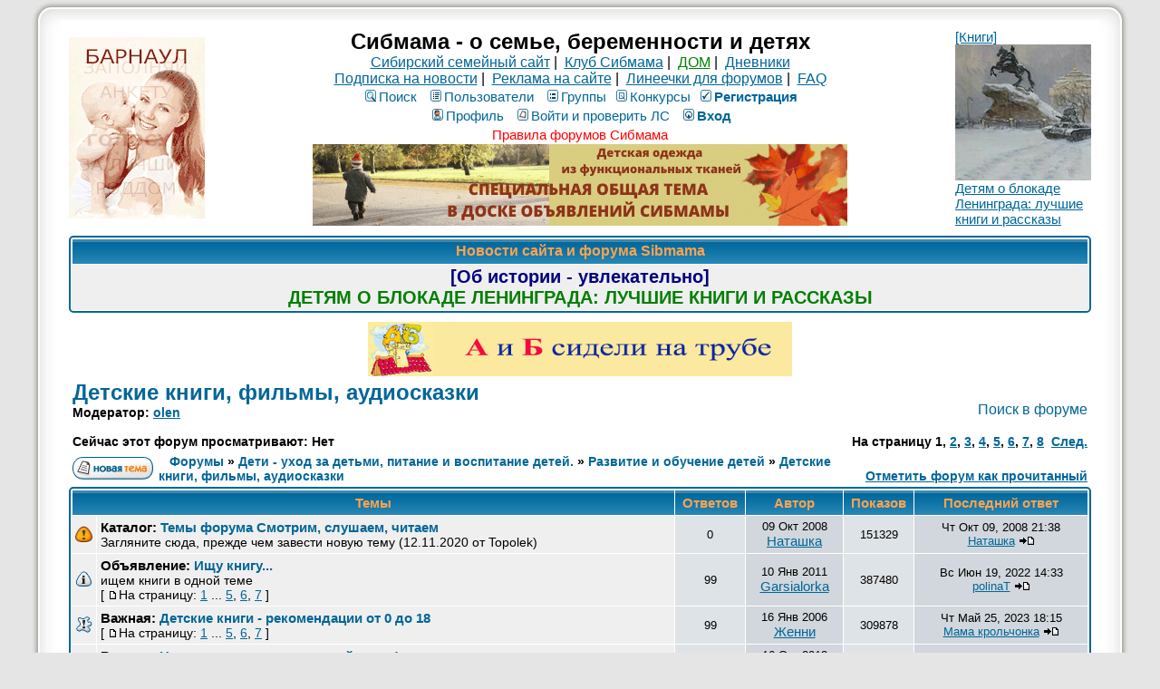

--- FILE ---
content_type: text/html; charset=windows-1251
request_url: https://forum.sibmama.info/viewforum.php?f=173&sid=964e18e171ad3cd919d13979b65700f9
body_size: 16159
content:
<!DOCTYPE HTML PUBLIC "-//W3C//DTD HTML 4.01 Transitional//EN">
<html dir="ltr" lang="ru-ru">
<head>
<meta http-equiv="Content-Type" content="text/html; charset=windows-1251">
<meta http-equiv="Content-Style-Type" content="text/css">
<meta name="keywords" content="новосибирск роды роддом дети беременность сибирь красноярск омск томск магазин здоровье детский сад школа больница поликлиника стихи для детей барто чуковский маршак блюда из творога кулинария питание кормление вскармливание лактация игры">
<meta name="referrer" content="origin-when-cross-origin">
<link rel="canonical" href="https://forum.sibmama.ru/viewforum.php?f=173" />
<meta name="description" content="Детские книги, фильмы, аудиосказки :: Новинки детской литературы и полюбившиеся книги. Лучшие мультфильмы и сказки для детей " />
<meta name="twitter:card" content="summary_large_image" />
<meta name="twitter:site" content="@sibmama" />
<meta name="twitter:title" content="Детские книги, фильмы, аудиосказки" />
<meta name="twitter:description" content="Новинки детской литературы и полюбившиеся книги. Лучшие мультфильмы и сказки для детей " />
<meta name="twitter:image" content="https://forum.sibmama.ru/images/i/512w.png" />
<meta property="og:url" content="https://forum.sibmama.ru/viewforum.php?f=173" />
<meta property="og:title" content="Детские книги, фильмы, аудиосказки" />
<meta property="og:description" content="Новинки детской литературы и полюбившиеся книги. Лучшие мультфильмы и сказки для детей " />
<meta property="og:image" content="https://forum.sibmama.ru/images/i/512w.png" />
<title>Детские книги, фильмы, аудиосказки :: Сибмама - о семье, беременности и детях</title>
<link rel="stylesheet" href="templates/subSilver/subSilver.css?v=296" type="text/css">
<link rel="stylesheet" href="css/linesf.css" type="text/css">
<!--[if lt IE 7]><style type="text/css"> .transfix { behavior: url(css/iepngfix.htc); }</style><![endif]-->
<!--[if IE]><style type="text/css">.iesig{height:expression(this.scrollHeight>200?"200px":"auto")}</style><![endif]-->
<script type="text/javascript" src="/js/jquery.js?v=3.2.1"></script>
<script type="text/javascript">var is_chr = !!window.chrome;</script>
<STYLE TYPE="text/css">
a.topic-new, a.topic-new:visited { color: #DD6900; }
a.topic-new:hover, a.topic-new:active { color: #006699; }
</style>
<link rel="manifest" href="/manifest.json"><link rel="icon" href="/images/i/32.png" sizes="32x32" />
<link rel="icon" href="/images/i/64.png" sizes="64x64" />
<link rel="icon" href="/images/i/128.png" sizes="128x128" />
<link rel="icon" href="/images/i/256.png" sizes="256x256" />
<link rel="icon" href="/images/i/512.png" sizes="512x512" />
<link rel="apple-touch-icon" href="apple-touch-icon.png">
</head>
<body>
<div id="twrap" class="tnarrow">
<a name="top"></a>

<table class="bodytab"><tr>
 <td class="bodyline tnarrow">
    <table class="headtab">
   <tr>
	<td class="mainmenu"><a href='https://sibmama.info/cl.php?b=14124&amp;z=63' target='_blank'><img src='https://sibmama.info/d/anketa-roddom-arnaul1.gif?' width='150' height='200' alt='' title='' border='0'></a></td>
	<td class="menutd">
<span class="maintitle">Сибмама - о семье, беременности и детях</span><br />
<span class="gen"><a href="https://sibmama.ru">Сибирский семейный сайт</a>&nbsp;|&nbsp;
<a href="https://club.sibmama.ru">Клуб Сибмама</a>&nbsp;|&nbsp;
<a style="color:green" href="https://dom.sibmama.ru/">ДОМ</a>&nbsp;|&nbsp;
<a href="https://blog.sibmama.info/">Дневники</a>
<br>
<a href="https://sibmama.ru/rassylka.htm">Подписка на новости</a>&nbsp;|&nbsp;
<a href="https://r.sibmama.ru">Реклама на сайте</a>&nbsp;|&nbsp;
<a href="https://line.sibmama.ru/">Линеечки для форумов</a>&nbsp;|&nbsp;
<a href="/faq.php?sid=85ac91d0936caccf1009ebca5f152733">FAQ</a></span>
<br>
				<table class="menutab">
					<tr> 
						<td><span class="mainmenu">
												&nbsp;<a href="search.php?sid=85ac91d0936caccf1009ebca5f152733" class="mainmenu"><img src="templates/subSilver/images/icon_mini_search.gif" alt="Поиск" />Поиск</a>&nbsp; &nbsp;<a href="/memberlist.php?sid=85ac91d0936caccf1009ebca5f152733" class="mainmenu"><img src="templates/subSilver/images/icon_mini_members.gif" alt="Пользователи" />Пользователи</a>&nbsp; &nbsp;<a href="/groupcp.php?sid=85ac91d0936caccf1009ebca5f152733" class="mainmenu"><img src="templates/subSilver/images/icon_mini_groups.gif" alt="Группы" />Группы</a>&nbsp;<span class="mainmenu">&nbsp;<a href="/search.php?search_id=contests&amp;sid=85ac91d0936caccf1009ebca5f152733" class="mainmenu"><img src="templates/subSilver/images/icon_mini_quiz.gif" alt="Конкурсы" />Конкурсы</a></span>
 												&nbsp;<a href="https://forum.sibmama.info/profile.php?mode=regitser&amp;sid=85ac91d0936caccf1009ebca5f152733" class="mainmenu boldd"><img src="templates/subSilver/images/icon_mini_register.gif" alt="Рeгиcтpaция" />Рeгиcтpaция</a>&nbsp;
																								</span></td>
					</tr>
					<tr>
						<td><span class="mainmenu">
												 
						&nbsp;<a href="https://forum.sibmama.info/profile.php?mode=editprofile&amp;sid=85ac91d0936caccf1009ebca5f152733" class="mainmenu"><img src="templates/subSilver/images/icon_mini_profile.gif" alt="Профиль" />Профиль</a>&nbsp; &nbsp;<a href="/privmsg.php?sid=85ac91d0936caccf1009ebca5f152733" class="mainmenu"><img src="templates/subSilver/images/icon_mini_message.gif" alt="Войти и проверить ЛС" />Войти и проверить ЛС</a>&nbsp; &nbsp;<a href="https://forum.sibmama.info/login.php?sid=85ac91d0936caccf1009ebca5f152733" class="mainmenu boldd"><img src="templates/subSilver/images/icon_mini_login.gif" alt="Вход" />Вход</a>&nbsp;</span></td>
					</tr>
					<tr><td><a class="mainmenu" style="color:red" href="https://forum.sibmama.ru/viewtopic.php?t=38775">Правила форумов Сибмама</a>
					</td></tr>
				</table><div class="bnrbm"><a href='https://sibmama.info/cl.php?b=13056&amp;z=64' target='_blank'><img src='https://sibmama.info/d/_odezda_iz_funkcionalbnbh_tkanei.gif?' width='590' height='90' alt='' title='' border='0'></a></div></td>
				<td class="mainmenu"><a href='https://sibmama.info/cl.php?b=2261&amp;z=61' target='_blank'>[Книги]<br>
<img src="https://forum.sibmama.ru/usrpx/33868/33868_150x150_85f83f919.jpg" width="150"><br>
Детям о блокаде Ленинграда: лучшие книги и рассказы</a></td>
			</tr>
		</table>
<table class="forumline fl2 newstab">
   <tr> 
      <th class="thHead" style="position:relative">&nbsp;Новости сайта и форума Sibmama&nbsp;</th>
   </tr> 
   <tr> 
      <td class="row1"><span class="gen"><a href="https://sibmama.ru/deti-blokada.htm" target="_blank" class="postlink"><span style="font-size: 20px; line-height: normal"><span style="font-weight: bold"><span style="color: #000080">[Об истории - увлекательно]</span> </span><br /><span style="color: #008000"><span style="font-weight: bold">ДЕТЯМ О БЛОКАДЕ ЛЕНИНГРАДА: ЛУЧШИЕ КНИГИ И РАССКАЗЫ</span></span></span></a></span></td>
   </tr> 
   </table>
  <div class="bnrbnw"><a href='https://sibmama.info/cl.php?b=14286&amp;z=65' target='_blank'><img src='https://sibmama.info/d/zagadki-s-podvohom.gif?' width='468' height='60' alt='' title='' border='0'></a></div><script src="/js/JsHttpRequest.js"></script>
<script src="/js/quotes.js?v=296"></script>
<script language="JavaScript" type="text/javascript" src="/js/filter.js?v=296"></script>
<div id="qubg" class="qubg" ></div>
<div id="modalBox" class="modalBox"><table class="cellBox"><tr style="height:20px; text-align:right;"><th><img src="templates/subTrail/images/icon_delete.gif" style="cursor: pointer;" width="16" height="18" onClick="qu_hide();" title="Закрыть окно" alt="Закрыть окно" />&nbsp;</td></tr><tr><td id="cellBox"></th></tr></table></div>

<form method="post" action="viewforum.php?f=173&amp;start=0&amp;order=&amp;sid=85ac91d0936caccf1009ebca5f152733">
  <table width="100%" cellspacing="2" cellpadding="2" border="0" align="center">
	<tr> 
	  <td align="left" valign="bottom" colspan="2"><a class="maintitle" href="viewforum.php?f=173&amp;sid=85ac91d0936caccf1009ebca5f152733">Детские книги, фильмы, аудиосказки</a><br /><span class="gensmall"><b>Модератор: <a href="profile.php?mode=viewprofile&amp;u=12690&amp;sid=85ac91d0936caccf1009ebca5f152733">olen</a><br /><br />Сейчас этот форум просматривают: Нет</b></span></td>
	  <td align="right" valign="bottom" nowrap="nowrap"><a class="gen" href="search.php?f=173&amp;sid=85ac91d0936caccf1009ebca5f152733">Поиск в форуме</a><br><br><span class="gensmall"><b>На страницу <b>1</b>, <a href="viewforum.php?f=173&amp;start=40&amp;sid=85ac91d0936caccf1009ebca5f152733">2</a>, <a href="viewforum.php?f=173&amp;start=80&amp;sid=85ac91d0936caccf1009ebca5f152733">3</a>, <a href="viewforum.php?f=173&amp;start=120&amp;sid=85ac91d0936caccf1009ebca5f152733">4</a>, <a href="viewforum.php?f=173&amp;start=160&amp;sid=85ac91d0936caccf1009ebca5f152733">5</a>, <a href="viewforum.php?f=173&amp;start=200&amp;sid=85ac91d0936caccf1009ebca5f152733">6</a>, <a href="viewforum.php?f=173&amp;start=240&amp;sid=85ac91d0936caccf1009ebca5f152733">7</a>, <a href="viewforum.php?f=173&amp;start=280&amp;sid=85ac91d0936caccf1009ebca5f152733">8</a>&nbsp;&nbsp;<a href="viewforum.php?f=173&amp;start=40&amp;sid=85ac91d0936caccf1009ebca5f152733">След.</a></b></span></td>
	</tr>
	<tr> 
	  <td align="left" valign="middle" width="50"><a href="posting.php?mode=newtopic&amp;f=173&amp;sid=85ac91d0936caccf1009ebca5f152733"><img src="templates/subSilver/images/lang_russian/post.gif" border="0" alt="Новая тема" /></a></td>
	  <td align="left" valign="middle" class="nav" width="100%"><span class="nav">&nbsp;&nbsp;&nbsp;<a href="/index.php?sid=85ac91d0936caccf1009ebca5f152733" class="nav">Форумы</a> &raquo; <a href="index.php?c=3#cat3&amp;sid=85ac91d0936caccf1009ebca5f152733" class="nav">Дети - уход за детьми, питание и воспитание детей.</a> &raquo; <a class="nav" href="viewforum.php?f=64&amp;sid=85ac91d0936caccf1009ebca5f152733">Развитие и обучение детей</a>  &raquo; <a class="nav" href="viewforum.php?f=173&amp;sid=85ac91d0936caccf1009ebca5f152733">Детские книги, фильмы, аудиосказки</a></span></td>
	  <td align="right" valign="bottom" class="nav" nowrap="nowrap">
	      <span class="gensmall"><a href="" title="" data-ajax="toggle_link" data-toggle-text="" data-toggle-url=""></a><br><a href="viewforum.php?f=173&amp;mark=topics&amp;sid=85ac91d0936caccf1009ebca5f152733">Отметить форум как прочитанный</a>
	      	      </span>
	  </td>
	</tr>
  </table>


  <table class="forumline fl4">
	<tr> 
	  <th colspan="2" align="center" height="25" class="thCornerL" nowrap="nowrap">&nbsp;Темы&nbsp;</th>
	  <th width="50" align="center" class="thTop" nowrap="nowrap">&nbsp;Ответов&nbsp;</th>
	  <th width="100" align="center" class="thTop" nowrap="nowrap">&nbsp;Автор&nbsp;</th>
	  <th width="70" align="center" class="thTop" nowrap="nowrap">&nbsp;Показов&nbsp;</th>
	  <th align="center" class="thCornerR" nowrap="nowrap">&nbsp;Последний ответ&nbsp;</th>
	</tr>
		<tr> 
	  <td class="row1" align="center" valign="middle" width="20"><img src="images/exclaim.gif" width="19" height="18" alt="Нет новых сообщений" title="Нет новых сообщений"/></td>
	  <td class="row1"  width="100%">
	      
	  <span class="topictitle">Каталог: <a href="viewtopic.php?t=94585&amp;sid=85ac91d0936caccf1009ebca5f152733" class="topictitle">Темы форума Смотрим, слушаем, читаем</a></span><span class="gensmall"><br />Загляните сюда, прежде чем завести новую тему (12.11.2020 от Topolek)<br />		</span></td>
	  <td class="row2" align="center" valign="middle"><span class="postdetails">0</span></td>
	  <td class="row3" align="center" valign="middle"><span class="postdetails">09 Окт 2008</span><br /><span class="name"><a href="profile.php?mode=viewprofile&amp;u=1017&amp;sid=85ac91d0936caccf1009ebca5f152733">Наташка</a></span></td>
	  <td class="row2" align="center" valign="middle"><span class="postdetails">151329</span></td>
	  <td class="row3Right" align="center" valign="middle" nowrap="nowrap"><span class="postdetails">Чт Окт 09, 2008 21:38<br /><a href="profile.php?mode=viewprofile&amp;u=1017&amp;sid=85ac91d0936caccf1009ebca5f152733">Наташка</a> <a href="viewtopic.php?p=3040381&amp;sid=85ac91d0936caccf1009ebca5f152733#3040381"><img src="templates/subSilver/images/icon_latest_reply.gif" alt="Посмотреть последнее сообщение" title="Посмотреть последнее сообщение" border="0" /></a></span></td>
	</tr>
		<tr> 
	  <td class="row1" align="center" valign="middle" width="20"><img src="templates/subSilver/images/folder_announce.gif" width="19" height="18" alt="Нет новых сообщений" title="Нет новых сообщений"/></td>
	  <td class="row1"  width="100%">
	      
	  <span class="topictitle"><b>Объявление:</b> <a href="viewtopic.php?t=413236&amp;sid=85ac91d0936caccf1009ebca5f152733" class="topictitle">Ищу книгу...</a></span><span class="gensmall"><br />ищем книги в одной теме<br />		 [ <img src="templates/subSilver/images/icon_minipost.gif" alt="На страницу" title="На страницу" />На страницу: <a href="viewtopic.php?t=413236&amp;start=0&amp;sid=85ac91d0936caccf1009ebca5f152733">1</a> ... <a href="viewtopic.php?t=413236&amp;start=60&amp;sid=85ac91d0936caccf1009ebca5f152733">5</a>, <a href="viewtopic.php?t=413236&amp;start=75&amp;sid=85ac91d0936caccf1009ebca5f152733">6</a>, <a href="viewtopic.php?t=413236&amp;start=90&amp;sid=85ac91d0936caccf1009ebca5f152733">7</a>&nbsp;]</span></td>
	  <td class="row2" align="center" valign="middle"><span class="postdetails">99</span></td>
	  <td class="row3" align="center" valign="middle"><span class="postdetails">10 Янв 2011</span><br /><span class="name"><a href="profile.php?mode=viewprofile&amp;u=85947&amp;sid=85ac91d0936caccf1009ebca5f152733">Garsialorka</a></span></td>
	  <td class="row2" align="center" valign="middle"><span class="postdetails">387480</span></td>
	  <td class="row3Right" align="center" valign="middle" nowrap="nowrap"><span class="postdetails">Вс Июн 19, 2022 14:33<br /><a href="profile.php?mode=viewprofile&amp;u=309637&amp;sid=85ac91d0936caccf1009ebca5f152733">polinaT</a> <a href="viewtopic.php?p=117559924&amp;sid=85ac91d0936caccf1009ebca5f152733#117559924"><img src="templates/subSilver/images/icon_latest_reply.gif" alt="Посмотреть последнее сообщение" title="Посмотреть последнее сообщение" border="0" /></a></span></td>
	</tr>
		<tr> 
	  <td class="row1" align="center" valign="middle" width="20"><img src="templates/subSilver/images/folder_sticky.gif" width="19" height="18" alt="Нет новых сообщений" title="Нет новых сообщений"/></td>
	  <td class="row1"  width="100%">
	      
	  <span class="topictitle"><b>Важная:</b> <a href="viewtopic.php?t=20870&amp;sid=85ac91d0936caccf1009ebca5f152733" class="topictitle">Детские книги - рекомендации от 0 до 18</a></span><span class="gensmall"><br />		 [ <img src="templates/subSilver/images/icon_minipost.gif" alt="На страницу" title="На страницу" />На страницу: <a href="viewtopic.php?t=20870&amp;start=0&amp;sid=85ac91d0936caccf1009ebca5f152733">1</a> ... <a href="viewtopic.php?t=20870&amp;start=60&amp;sid=85ac91d0936caccf1009ebca5f152733">5</a>, <a href="viewtopic.php?t=20870&amp;start=75&amp;sid=85ac91d0936caccf1009ebca5f152733">6</a>, <a href="viewtopic.php?t=20870&amp;start=90&amp;sid=85ac91d0936caccf1009ebca5f152733">7</a>&nbsp;]</span></td>
	  <td class="row2" align="center" valign="middle"><span class="postdetails">99</span></td>
	  <td class="row3" align="center" valign="middle"><span class="postdetails">16 Янв 2006</span><br /><span class="name"><a href="profile.php?mode=viewprofile&amp;u=1839&amp;sid=85ac91d0936caccf1009ebca5f152733">Женни</a></span></td>
	  <td class="row2" align="center" valign="middle"><span class="postdetails">309878</span></td>
	  <td class="row3Right" align="center" valign="middle" nowrap="nowrap"><span class="postdetails">Чт Май 25, 2023 18:15<br /><a href="profile.php?mode=viewprofile&amp;u=171017&amp;sid=85ac91d0936caccf1009ebca5f152733">Мама крольчонка</a> <a href="viewtopic.php?p=120139964&amp;sid=85ac91d0936caccf1009ebca5f152733#120139964"><img src="templates/subSilver/images/icon_latest_reply.gif" alt="Посмотреть последнее сообщение" title="Посмотреть последнее сообщение" border="0" /></a></span></td>
	</tr>
		<tr> 
	  <td class="row1" align="center" valign="middle" width="20"><img src="templates/subSilver/images/folder_sticky.gif" width="19" height="18" alt="Нет новых сообщений" title="Нет новых сообщений"/></td>
	  <td class="row1"  width="100%">
	      
	  <span class="topictitle"><b>Важная:</b> <a href="viewtopic.php?t=900779&amp;sid=85ac91d0936caccf1009ebca5f152733" class="topictitle">Не помню название хорошей книги!</a></span><span class="gensmall"><br />Разыскивается старая детская книга<br />		 [ <img src="templates/subSilver/images/icon_minipost.gif" alt="На страницу" title="На страницу" />На страницу: <a href="viewtopic.php?t=900779&amp;start=0&amp;sid=85ac91d0936caccf1009ebca5f152733">1</a>, <a href="viewtopic.php?t=900779&amp;start=15&amp;sid=85ac91d0936caccf1009ebca5f152733">2</a>, <a href="viewtopic.php?t=900779&amp;start=30&amp;sid=85ac91d0936caccf1009ebca5f152733">3</a>&nbsp;]</span></td>
	  <td class="row2" align="center" valign="middle"><span class="postdetails">40</span></td>
	  <td class="row3" align="center" valign="middle"><span class="postdetails">16 Окт 2013</span><br /><span class="name"><a href="profile.php?mode=viewprofile&amp;u=28935&amp;sid=85ac91d0936caccf1009ebca5f152733">птичка-синичка</a></span></td>
	  <td class="row2" align="center" valign="middle"><span class="postdetails">141704</span></td>
	  <td class="row3Right" align="center" valign="middle" nowrap="nowrap"><span class="postdetails">Вс Окт 25, 2020 13:29<br /><a href="profile.php?mode=viewprofile&amp;u=119532&amp;sid=85ac91d0936caccf1009ebca5f152733">Катёна1</a> <a href="viewtopic.php?p=111299218&amp;sid=85ac91d0936caccf1009ebca5f152733#111299218"><img src="templates/subSilver/images/icon_latest_reply.gif" alt="Посмотреть последнее сообщение" title="Посмотреть последнее сообщение" border="0" /></a></span></td>
	</tr>
		<tr> 
	  <td class="row1" align="center" valign="middle" width="20"><img src="templates/subSilver/images/folder.gif" width="19" height="18" alt="Нет новых сообщений" title="Нет новых сообщений"/></td>
	  <td class="row1"  width="100%">
	      
	  <span class="topictitle"><a href="viewtopic.php?t=1446695&amp;sid=85ac91d0936caccf1009ebca5f152733" class="topictitle">Стихи о Родине для детей</a></span><span class="gensmall"><br />Новая подборка на нашем сайте<br />		</span></td>
	  <td class="row2" align="center" valign="middle"><span class="postdetails">1</span></td>
	  <td class="row3" align="center" valign="middle"><span class="postdetails">04 Ноя 2016</span><br /><span class="name"><a href="profile.php?mode=viewprofile&amp;u=992&amp;sid=85ac91d0936caccf1009ebca5f152733">burya</a></span></td>
	  <td class="row2" align="center" valign="middle"><span class="postdetails">4391</span></td>
	  <td class="row3Right" align="center" valign="middle" nowrap="nowrap"><span class="postdetails">Вт Янв 20, 2026 22:05<br />Гость  <a href="viewtopic.php?p=124066998&amp;sid=85ac91d0936caccf1009ebca5f152733#124066998"><img src="templates/subSilver/images/icon_latest_reply.gif" alt="Посмотреть последнее сообщение" title="Посмотреть последнее сообщение" border="0" /></a></span></td>
	</tr>
		<tr> 
	  <td class="row1" align="center" valign="middle" width="20"><img src="templates/subSilver/images/folder_hot.gif" width="19" height="18" alt="Нет новых сообщений" title="Нет новых сообщений"/></td>
	  <td class="row1"  width="100%">
	      
	  <span class="topictitle"><a href="viewtopic.php?t=53306&amp;sid=85ac91d0936caccf1009ebca5f152733" class="topictitle">Страшилки</a></span><span class="gensmall"><br />		 [ <img src="templates/subSilver/images/icon_minipost.gif" alt="На страницу" title="На страницу" />На страницу: <a href="viewtopic.php?t=53306&amp;start=0&amp;sid=85ac91d0936caccf1009ebca5f152733">1</a> ... <a href="viewtopic.php?t=53306&amp;start=45&amp;sid=85ac91d0936caccf1009ebca5f152733">4</a>, <a href="viewtopic.php?t=53306&amp;start=60&amp;sid=85ac91d0936caccf1009ebca5f152733">5</a>, <a href="viewtopic.php?t=53306&amp;start=75&amp;sid=85ac91d0936caccf1009ebca5f152733">6</a>&nbsp;]</span></td>
	  <td class="row2" align="center" valign="middle"><span class="postdetails">77</span></td>
	  <td class="row3" align="center" valign="middle"><span class="postdetails">26 Июл 2007</span><br /><span class="name"><a href="profile.php?mode=viewprofile&amp;u=3333&amp;sid=85ac91d0936caccf1009ebca5f152733">Таисия</a></span></td>
	  <td class="row2" align="center" valign="middle"><span class="postdetails">109636</span></td>
	  <td class="row3Right" align="center" valign="middle" nowrap="nowrap"><span class="postdetails">Пн Янв 12, 2026 23:32<br />Гость  <a href="viewtopic.php?p=124055950&amp;sid=85ac91d0936caccf1009ebca5f152733#124055950"><img src="templates/subSilver/images/icon_latest_reply.gif" alt="Посмотреть последнее сообщение" title="Посмотреть последнее сообщение" border="0" /></a></span></td>
	</tr>
		<tr> 
	  <td class="row1" align="center" valign="middle" width="20"><img src="templates/subSilver/images/folder_hot.gif" width="19" height="18" alt="Нет новых сообщений" title="Нет новых сообщений"/></td>
	  <td class="row1"  width="100%">
	      
	  <span class="topictitle"><a href="viewtopic.php?t=39313&amp;sid=85ac91d0936caccf1009ebca5f152733" class="topictitle">Считалки</a></span><span class="gensmall"><br />		 [ <img src="templates/subSilver/images/icon_minipost.gif" alt="На страницу" title="На страницу" />На страницу: <a href="viewtopic.php?t=39313&amp;start=0&amp;sid=85ac91d0936caccf1009ebca5f152733">1</a>, <a href="viewtopic.php?t=39313&amp;start=15&amp;sid=85ac91d0936caccf1009ebca5f152733">2</a>, <a href="viewtopic.php?t=39313&amp;start=30&amp;sid=85ac91d0936caccf1009ebca5f152733">3</a>, <a href="viewtopic.php?t=39313&amp;start=45&amp;sid=85ac91d0936caccf1009ebca5f152733">4</a>&nbsp;]</span></td>
	  <td class="row2" align="center" valign="middle"><span class="postdetails">49</span></td>
	  <td class="row3" align="center" valign="middle"><span class="postdetails">06 Дек 2006</span><br /><span class="name"><a href="profile.php?mode=viewprofile&amp;u=6&amp;sid=85ac91d0936caccf1009ebca5f152733">Алена</a></span></td>
	  <td class="row2" align="center" valign="middle"><span class="postdetails">87134</span></td>
	  <td class="row3Right" align="center" valign="middle" nowrap="nowrap"><span class="postdetails">Вс Дек 07, 2025 17:13<br />Гость  <a href="viewtopic.php?p=124015638&amp;sid=85ac91d0936caccf1009ebca5f152733#124015638"><img src="templates/subSilver/images/icon_latest_reply.gif" alt="Посмотреть последнее сообщение" title="Посмотреть последнее сообщение" border="0" /></a></span></td>
	</tr>
		<tr> 
	  <td class="row1" align="center" valign="middle" width="20"><img src="templates/subSilver/images/folder_hot.gif" width="19" height="18" alt="Нет новых сообщений" title="Нет новых сообщений"/></td>
	  <td class="row1"  width="100%">
	      
	  <span class="topictitle"><a href="viewtopic.php?t=67524&amp;sid=85ac91d0936caccf1009ebca5f152733" class="topictitle">Песни с числами в тексте</a></span><span class="gensmall"><br />		 [ <img src="templates/subSilver/images/icon_minipost.gif" alt="На страницу" title="На страницу" />На страницу: <a href="viewtopic.php?t=67524&amp;start=0&amp;sid=85ac91d0936caccf1009ebca5f152733">1</a>, <a href="viewtopic.php?t=67524&amp;start=15&amp;sid=85ac91d0936caccf1009ebca5f152733">2</a>, <a href="viewtopic.php?t=67524&amp;start=30&amp;sid=85ac91d0936caccf1009ebca5f152733">3</a>, <a href="viewtopic.php?t=67524&amp;start=45&amp;sid=85ac91d0936caccf1009ebca5f152733">4</a>&nbsp;]</span></td>
	  <td class="row2" align="center" valign="middle"><span class="postdetails">52</span></td>
	  <td class="row3" align="center" valign="middle"><span class="postdetails">28 Янв 2008</span><br /><span class="name"><a href="profile.php?mode=viewprofile&amp;u=70&amp;sid=85ac91d0936caccf1009ebca5f152733">Анастасия</a></span></td>
	  <td class="row2" align="center" valign="middle"><span class="postdetails">155042</span></td>
	  <td class="row3Right" align="center" valign="middle" nowrap="nowrap"><span class="postdetails">Вт Сен 09, 2025 8:19<br />Гость  <a href="viewtopic.php?p=123810682&amp;sid=85ac91d0936caccf1009ebca5f152733#123810682"><img src="templates/subSilver/images/icon_latest_reply.gif" alt="Посмотреть последнее сообщение" title="Посмотреть последнее сообщение" border="0" /></a></span></td>
	</tr>
		<tr> 
	  <td class="row1" align="center" valign="middle" width="20"><img src="templates/subSilver/images/folder_hot.gif" width="19" height="18" alt="Нет новых сообщений" title="Нет новых сообщений"/></td>
	  <td class="row1"  width="100%">
	      
	  <span class="topictitle"><a href="viewtopic.php?t=285370&amp;sid=85ac91d0936caccf1009ebca5f152733" class="topictitle">Что показать детям про войну?</a></span><span class="gensmall"><br />*<br />		 [ <img src="templates/subSilver/images/icon_minipost.gif" alt="На страницу" title="На страницу" />На страницу: <a href="viewtopic.php?t=285370&amp;start=0&amp;sid=85ac91d0936caccf1009ebca5f152733">1</a> ... <a href="viewtopic.php?t=285370&amp;start=30&amp;sid=85ac91d0936caccf1009ebca5f152733">3</a>, <a href="viewtopic.php?t=285370&amp;start=45&amp;sid=85ac91d0936caccf1009ebca5f152733">4</a>, <a href="viewtopic.php?t=285370&amp;start=60&amp;sid=85ac91d0936caccf1009ebca5f152733">5</a>&nbsp;]</span></td>
	  <td class="row2" align="center" valign="middle"><span class="postdetails">61</span></td>
	  <td class="row3" align="center" valign="middle"><span class="postdetails">07 Май 2010</span><br /><span class="name"><a href="profile.php?mode=viewprofile&amp;u=6&amp;sid=85ac91d0936caccf1009ebca5f152733">Алена</a></span></td>
	  <td class="row2" align="center" valign="middle"><span class="postdetails">98383</span></td>
	  <td class="row3Right" align="center" valign="middle" nowrap="nowrap"><span class="postdetails">Пн Май 12, 2025 22:05<br /><a href="profile.php?mode=viewprofile&amp;u=202206&amp;sid=85ac91d0936caccf1009ebca5f152733">Вера_2013</a> <a href="viewtopic.php?p=123447414&amp;sid=85ac91d0936caccf1009ebca5f152733#123447414"><img src="templates/subSilver/images/icon_latest_reply.gif" alt="Посмотреть последнее сообщение" title="Посмотреть последнее сообщение" border="0" /></a></span></td>
	</tr>
		<tr> 
	  <td class="row1" align="center" valign="middle" width="20"><img src="templates/subSilver/images/folder.gif" width="19" height="18" alt="Нет новых сообщений" title="Нет новых сообщений"/></td>
	  <td class="row1"  width="100%">
	      
	  <span class="topictitle"><a href="viewtopic.php?t=1827216&amp;sid=85ac91d0936caccf1009ebca5f152733" class="topictitle">Чего боялся Андерсен и как его дразнили в школе</a></span><span class="gensmall"><br />Интересные факты о великом сказочнике<br />		</span></td>
	  <td class="row2" align="center" valign="middle"><span class="postdetails">5</span></td>
	  <td class="row3" align="center" valign="middle"><span class="postdetails">02 Апр 2025</span><br /><span class="name"><a href="profile.php?mode=viewprofile&amp;u=9318&amp;sid=85ac91d0936caccf1009ebca5f152733">ТЕАМА</a></span></td>
	  <td class="row2" align="center" valign="middle"><span class="postdetails">9371</span></td>
	  <td class="row3Right" align="center" valign="middle" nowrap="nowrap"><span class="postdetails">Пн Апр 14, 2025 14:43<br /><a href="profile.php?mode=viewprofile&amp;u=91881&amp;sid=85ac91d0936caccf1009ebca5f152733">stv183</a> <a href="viewtopic.php?p=123348672&amp;sid=85ac91d0936caccf1009ebca5f152733#123348672"><img src="templates/subSilver/images/icon_latest_reply.gif" alt="Посмотреть последнее сообщение" title="Посмотреть последнее сообщение" border="0" /></a></span></td>
	</tr>
		<tr> 
	  <td class="row1" align="center" valign="middle" width="20"><img src="templates/subSilver/images/folder_hot.gif" width="19" height="18" alt="Нет новых сообщений" title="Нет новых сообщений"/></td>
	  <td class="row1"  width="100%">
	      
	  <span class="topictitle"><a href="viewtopic.php?t=36844&amp;sid=85ac91d0936caccf1009ebca5f152733" class="topictitle">Забавные стишки</a></span><span class="gensmall"><br />		 [ <img src="templates/subSilver/images/icon_minipost.gif" alt="На страницу" title="На страницу" />На страницу: <a href="viewtopic.php?t=36844&amp;start=0&amp;sid=85ac91d0936caccf1009ebca5f152733">1</a> ... <a href="viewtopic.php?t=36844&amp;start=45&amp;sid=85ac91d0936caccf1009ebca5f152733">4</a>, <a href="viewtopic.php?t=36844&amp;start=60&amp;sid=85ac91d0936caccf1009ebca5f152733">5</a>, <a href="viewtopic.php?t=36844&amp;start=75&amp;sid=85ac91d0936caccf1009ebca5f152733">6</a>&nbsp;]</span></td>
	  <td class="row2" align="center" valign="middle"><span class="postdetails">87</span></td>
	  <td class="row3" align="center" valign="middle"><span class="postdetails">31 Окт 2006</span><br /><span class="name"><a href="profile.php?mode=viewprofile&amp;u=5&amp;sid=85ac91d0936caccf1009ebca5f152733">Настя</a></span></td>
	  <td class="row2" align="center" valign="middle"><span class="postdetails">138793</span></td>
	  <td class="row3Right" align="center" valign="middle" nowrap="nowrap"><span class="postdetails">Пн Июн 10, 2024 0:13<br />Гость  <a href="viewtopic.php?p=122142308&amp;sid=85ac91d0936caccf1009ebca5f152733#122142308"><img src="templates/subSilver/images/icon_latest_reply.gif" alt="Посмотреть последнее сообщение" title="Посмотреть последнее сообщение" border="0" /></a></span></td>
	</tr>
		<tr> 
	  <td class="row1" align="center" valign="middle" width="20"><img src="templates/subSilver/images/folder.gif" width="19" height="18" alt="Нет новых сообщений" title="Нет новых сообщений"/></td>
	  <td class="row1"  width="100%">
	      
	  <span class="topictitle"><a href="viewtopic.php?t=1165867&amp;sid=85ac91d0936caccf1009ebca5f152733" class="topictitle">Детские стихи ко Дню медицинского работника</a></span><span class="gensmall"><br />Тематическая подборка стихов на нашем сайте<br />		</span></td>
	  <td class="row2" align="center" valign="middle"><span class="postdetails">1</span></td>
	  <td class="row3" align="center" valign="middle"><span class="postdetails">18 Июн 2015</span><br /><span class="name"><a href="profile.php?mode=viewprofile&amp;u=992&amp;sid=85ac91d0936caccf1009ebca5f152733">burya</a></span></td>
	  <td class="row2" align="center" valign="middle"><span class="postdetails">14003</span></td>
	  <td class="row3Right" align="center" valign="middle" nowrap="nowrap"><span class="postdetails">Сб Июн 01, 2024 6:53<br />Гость  <a href="viewtopic.php?p=122105848&amp;sid=85ac91d0936caccf1009ebca5f152733#122105848"><img src="templates/subSilver/images/icon_latest_reply.gif" alt="Посмотреть последнее сообщение" title="Посмотреть последнее сообщение" border="0" /></a></span></td>
	</tr>
		<tr> 
	  <td class="row1" align="center" valign="middle" width="20"><img src="templates/subSilver/images/folder.gif" width="19" height="18" alt="Нет новых сообщений" title="Нет новых сообщений"/></td>
	  <td class="row1"  width="100%">
	      
	  <span class="topictitle"><a href="viewtopic.php?t=973889&amp;sid=85ac91d0936caccf1009ebca5f152733" class="topictitle">Стихи ко Дню Победы</a></span><span class="gensmall"><br />Подборка стихотворений к 9 мая на Сибмаме<br />		</span></td>
	  <td class="row2" align="center" valign="middle"><span class="postdetails">9</span></td>
	  <td class="row3" align="center" valign="middle"><span class="postdetails">04 Май 2014</span><br /><span class="name"><a href="profile.php?mode=viewprofile&amp;u=992&amp;sid=85ac91d0936caccf1009ebca5f152733">burya</a></span></td>
	  <td class="row2" align="center" valign="middle"><span class="postdetails">45940</span></td>
	  <td class="row3Right" align="center" valign="middle" nowrap="nowrap"><span class="postdetails">Ср Май 08, 2024 15:52<br />Гость  <a href="viewtopic.php?p=122002844&amp;sid=85ac91d0936caccf1009ebca5f152733#122002844"><img src="templates/subSilver/images/icon_latest_reply.gif" alt="Посмотреть последнее сообщение" title="Посмотреть последнее сообщение" border="0" /></a></span></td>
	</tr>
		<tr> 
	  <td class="row1" align="center" valign="middle" width="20"><img src="templates/subSilver/images/folder_hot.gif" width="19" height="18" alt="Нет новых сообщений" title="Нет новых сообщений"/></td>
	  <td class="row1"  width="100%">
	      
	  <span class="topictitle"><a href="viewtopic.php?t=95722&amp;sid=85ac91d0936caccf1009ebca5f152733" class="topictitle">Диафильмы, слайды, фильмоскопы</a></span><span class="gensmall"><br />		 [ <img src="templates/subSilver/images/icon_minipost.gif" alt="На страницу" title="На страницу" />На страницу: <a href="viewtopic.php?t=95722&amp;start=0&amp;sid=85ac91d0936caccf1009ebca5f152733">1</a> ... <a href="viewtopic.php?t=95722&amp;start=45&amp;sid=85ac91d0936caccf1009ebca5f152733">4</a>, <a href="viewtopic.php?t=95722&amp;start=60&amp;sid=85ac91d0936caccf1009ebca5f152733">5</a>, <a href="viewtopic.php?t=95722&amp;start=75&amp;sid=85ac91d0936caccf1009ebca5f152733">6</a>&nbsp;]</span></td>
	  <td class="row2" align="center" valign="middle"><span class="postdetails">86</span></td>
	  <td class="row3" align="center" valign="middle"><span class="postdetails">17 Окт 2008</span><br /><span class="name"><a href="profile.php?mode=viewprofile&amp;u=3791&amp;sid=85ac91d0936caccf1009ebca5f152733">Мэри Поппинс</a></span></td>
	  <td class="row2" align="center" valign="middle"><span class="postdetails">154314</span></td>
	  <td class="row3Right" align="center" valign="middle" nowrap="nowrap"><span class="postdetails">Сб Апр 27, 2024 13:57<br /><a href="profile.php?mode=viewprofile&amp;u=12760&amp;sid=85ac91d0936caccf1009ebca5f152733">Инга2007</a> <a href="viewtopic.php?p=121956600&amp;sid=85ac91d0936caccf1009ebca5f152733#121956600"><img src="templates/subSilver/images/icon_latest_reply.gif" alt="Посмотреть последнее сообщение" title="Посмотреть последнее сообщение" border="0" /></a></span></td>
	</tr>
		<tr> 
	  <td class="row1" align="center" valign="middle" width="20"><img src="templates/subSilver/images/folder.gif" width="19" height="18" alt="Нет новых сообщений" title="Нет новых сообщений"/></td>
	  <td class="row1"  width="100%">
	      
	  <span class="topictitle"><a href="viewtopic.php?t=1816150&amp;sid=85ac91d0936caccf1009ebca5f152733" class="topictitle">Сказки на ночь для самых маленьких</a></span><span class="gensmall"><br />обзор на нашем сайте<br />		</span></td>
	  <td class="row2" align="center" valign="middle"><span class="postdetails">0</span></td>
	  <td class="row3" align="center" valign="middle"><span class="postdetails">15 Ноя 2023</span><br /><span class="name"><a href="profile.php?mode=viewprofile&amp;u=9318&amp;sid=85ac91d0936caccf1009ebca5f152733">ТЕАМА</a></span></td>
	  <td class="row2" align="center" valign="middle"><span class="postdetails">18257</span></td>
	  <td class="row3Right" align="center" valign="middle" nowrap="nowrap"><span class="postdetails">Ср Ноя 15, 2023 18:12<br /><a href="profile.php?mode=viewprofile&amp;u=9318&amp;sid=85ac91d0936caccf1009ebca5f152733">ТЕАМА</a> <a href="viewtopic.php?p=121118772&amp;sid=85ac91d0936caccf1009ebca5f152733#121118772"><img src="templates/subSilver/images/icon_latest_reply.gif" alt="Посмотреть последнее сообщение" title="Посмотреть последнее сообщение" border="0" /></a></span></td>
	</tr>
		<tr> 
	  <td class="row1" align="center" valign="middle" width="20"><img src="templates/subSilver/images/folder_hot.gif" width="19" height="18" alt="Нет новых сообщений" title="Нет новых сообщений"/></td>
	  <td class="row1"  width="100%">
	      
	  <span class="topictitle"><a href="viewtopic.php?t=1019894&amp;sid=85ac91d0936caccf1009ebca5f152733" class="topictitle">Птицы Новосибирского Академгородка</a></span><span class="gensmall"><br />у нас вышла книга<br />		 [ <img src="templates/subSilver/images/icon_minipost.gif" alt="На страницу" title="На страницу" />На страницу: <a href="viewtopic.php?t=1019894&amp;start=0&amp;sid=85ac91d0936caccf1009ebca5f152733">1</a>, <a href="viewtopic.php?t=1019894&amp;start=15&amp;sid=85ac91d0936caccf1009ebca5f152733">2</a>, <a href="viewtopic.php?t=1019894&amp;start=30&amp;sid=85ac91d0936caccf1009ebca5f152733">3</a>&nbsp;]</span></td>
	  <td class="row2" align="center" valign="middle"><span class="postdetails">37</span></td>
	  <td class="row3" align="center" valign="middle"><span class="postdetails">21 Сен 2014</span><br /><span class="name"><a href="profile.php?mode=viewprofile&amp;u=46669&amp;sid=85ac91d0936caccf1009ebca5f152733">NaGa</a></span></td>
	  <td class="row2" align="center" valign="middle"><span class="postdetails">61606</span></td>
	  <td class="row3Right" align="center" valign="middle" nowrap="nowrap"><span class="postdetails">Вс Апр 23, 2023 15:08<br /><a href="profile.php?mode=viewprofile&amp;u=4160&amp;sid=85ac91d0936caccf1009ebca5f152733">tios</a> <a href="viewtopic.php?p=119940562&amp;sid=85ac91d0936caccf1009ebca5f152733#119940562"><img src="templates/subSilver/images/icon_latest_reply.gif" alt="Посмотреть последнее сообщение" title="Посмотреть последнее сообщение" border="0" /></a></span></td>
	</tr>
		<tr> 
	  <td class="row1" align="center" valign="middle" width="20"><img src="templates/subSilver/images/folder.gif" width="19" height="18" alt="Нет новых сообщений" title="Нет новых сообщений"/></td>
	  <td class="row1"  width="100%">
	      
	  <span class="topictitle"><a href="viewtopic.php?t=942214&amp;sid=85ac91d0936caccf1009ebca5f152733" class="topictitle">Стихи к 23 февраля</a></span><span class="gensmall"><br />Новая подборка на нашем сайте<br />		</span></td>
	  <td class="row2" align="center" valign="middle"><span class="postdetails">12</span></td>
	  <td class="row3" align="center" valign="middle"><span class="postdetails">09 Фев 2014</span><br /><span class="name"><a href="profile.php?mode=viewprofile&amp;u=992&amp;sid=85ac91d0936caccf1009ebca5f152733">burya</a></span></td>
	  <td class="row2" align="center" valign="middle"><span class="postdetails">41138</span></td>
	  <td class="row3Right" align="center" valign="middle" nowrap="nowrap"><span class="postdetails">Пт Фев 17, 2023 11:43<br /><a href="profile.php?mode=viewprofile&amp;u=307728&amp;sid=85ac91d0936caccf1009ebca5f152733">Tonje</a> <a href="viewtopic.php?p=119500060&amp;sid=85ac91d0936caccf1009ebca5f152733#119500060"><img src="templates/subSilver/images/icon_latest_reply.gif" alt="Посмотреть последнее сообщение" title="Посмотреть последнее сообщение" border="0" /></a></span></td>
	</tr>
		<tr> 
	  <td class="row1" align="center" valign="middle" width="20"><img src="templates/subSilver/images/folder.gif" width="19" height="18" alt="Нет новых сообщений" title="Нет новых сообщений"/></td>
	  <td class="row1"  width="100%">
	      
	  <span class="topictitle"><a href="viewtopic.php?t=1806494&amp;sid=85ac91d0936caccf1009ebca5f152733" class="topictitle">Тайны Барабинской степи: ожившие легенды Новосибирской области</a></span><span class="gensmall"><br />Серия мультфильмов о достопримечательностях рядом с нами<br />		</span></td>
	  <td class="row2" align="center" valign="middle"><span class="postdetails">5</span></td>
	  <td class="row3" align="center" valign="middle"><span class="postdetails">25 Янв 2023</span><br /><span class="name"><a href="profile.php?mode=viewprofile&amp;u=9318&amp;sid=85ac91d0936caccf1009ebca5f152733">ТЕАМА</a></span></td>
	  <td class="row2" align="center" valign="middle"><span class="postdetails">21552</span></td>
	  <td class="row3Right" align="center" valign="middle" nowrap="nowrap"><span class="postdetails">Ср Фев 01, 2023 13:45<br /><a href="profile.php?mode=viewprofile&amp;u=2228&amp;sid=85ac91d0936caccf1009ebca5f152733">Анна25</a> <a href="viewtopic.php?p=119377462&amp;sid=85ac91d0936caccf1009ebca5f152733#119377462"><img src="templates/subSilver/images/icon_latest_reply.gif" alt="Посмотреть последнее сообщение" title="Посмотреть последнее сообщение" border="0" /></a></span></td>
	</tr>
		<tr> 
	  <td class="row1" align="center" valign="middle" width="20"><img src="templates/subSilver/images/folder_hot.gif" width="19" height="18" alt="Нет новых сообщений" title="Нет новых сообщений"/></td>
	  <td class="row1"  width="100%">
	      
	  <span class="topictitle"><a href="viewtopic.php?t=1292187&amp;sid=85ac91d0936caccf1009ebca5f152733" class="topictitle">Книжки из маминого детства</a></span><span class="gensmall"><br />расскажите, какие книжки вы любили в детстве<br />		 [ <img src="templates/subSilver/images/icon_minipost.gif" alt="На страницу" title="На страницу" />На страницу: <a href="viewtopic.php?t=1292187&amp;start=0&amp;sid=85ac91d0936caccf1009ebca5f152733">1</a>, <a href="viewtopic.php?t=1292187&amp;start=15&amp;sid=85ac91d0936caccf1009ebca5f152733">2</a>, <a href="viewtopic.php?t=1292187&amp;start=30&amp;sid=85ac91d0936caccf1009ebca5f152733">3</a>&nbsp;]</span></td>
	  <td class="row2" align="center" valign="middle"><span class="postdetails">31</span></td>
	  <td class="row3" align="center" valign="middle"><span class="postdetails">12 Янв 2016</span><br /><span class="name"><a href="profile.php?mode=viewprofile&amp;u=12294&amp;sid=85ac91d0936caccf1009ebca5f152733">Kozy</a></span></td>
	  <td class="row2" align="center" valign="middle"><span class="postdetails">72343</span></td>
	  <td class="row3Right" align="center" valign="middle" nowrap="nowrap"><span class="postdetails">Вс Ноя 20, 2022 10:39<br /><a href="profile.php?mode=viewprofile&amp;u=250622&amp;sid=85ac91d0936caccf1009ebca5f152733">Майская_12</a> <a href="viewtopic.php?p=118854380&amp;sid=85ac91d0936caccf1009ebca5f152733#118854380"><img src="templates/subSilver/images/icon_latest_reply.gif" alt="Посмотреть последнее сообщение" title="Посмотреть последнее сообщение" border="0" /></a></span></td>
	</tr>
		<tr> 
	  <td class="row1" align="center" valign="middle" width="20"><img src="templates/subSilver/images/folder_hot.gif" width="19" height="18" alt="Нет новых сообщений" title="Нет новых сообщений"/></td>
	  <td class="row1"  width="100%">
	      
	  <span class="topictitle"><a href="viewtopic.php?t=42253&amp;sid=85ac91d0936caccf1009ebca5f152733" class="topictitle">Загадки</a></span><span class="gensmall"><br />		 [ <img src="templates/subSilver/images/icon_minipost.gif" alt="На страницу" title="На страницу" />На страницу: <a href="viewtopic.php?t=42253&amp;start=0&amp;sid=85ac91d0936caccf1009ebca5f152733">1</a>, <a href="viewtopic.php?t=42253&amp;start=15&amp;sid=85ac91d0936caccf1009ebca5f152733">2</a>, <a href="viewtopic.php?t=42253&amp;start=30&amp;sid=85ac91d0936caccf1009ebca5f152733">3</a>&nbsp;]</span></td>
	  <td class="row2" align="center" valign="middle"><span class="postdetails">31</span></td>
	  <td class="row3" align="center" valign="middle"><span class="postdetails">31 Янв 2007</span><br /><span class="name"><a href="profile.php?mode=viewprofile&amp;u=6&amp;sid=85ac91d0936caccf1009ebca5f152733">Алена</a></span></td>
	  <td class="row2" align="center" valign="middle"><span class="postdetails">87975</span></td>
	  <td class="row3Right" align="center" valign="middle" nowrap="nowrap"><span class="postdetails">Пт Окт 21, 2022 16:58<br />Гость  <a href="viewtopic.php?p=118592348&amp;sid=85ac91d0936caccf1009ebca5f152733#118592348"><img src="templates/subSilver/images/icon_latest_reply.gif" alt="Посмотреть последнее сообщение" title="Посмотреть последнее сообщение" border="0" /></a></span></td>
	</tr>
		<tr> 
	  <td class="row1" align="center" valign="middle" width="20"><img src="templates/subSilver/images/folder.gif" width="19" height="18" alt="Нет новых сообщений" title="Нет новых сообщений"/></td>
	  <td class="row1"  width="100%">
	      
	  <span class="topictitle"><a href="viewtopic.php?t=1646322&amp;sid=85ac91d0936caccf1009ebca5f152733" class="topictitle">Вся правда о Карлсоне: чему нас научили книжные герои детств</a></span><span class="gensmall"><br />статья на сайте<br />		</span></td>
	  <td class="row2" align="center" valign="middle"><span class="postdetails">8</span></td>
	  <td class="row3" align="center" valign="middle"><span class="postdetails">31 Авг 2018</span><br /><span class="name"><a href="profile.php?mode=viewprofile&amp;u=9318&amp;sid=85ac91d0936caccf1009ebca5f152733">ТЕАМА</a></span></td>
	  <td class="row2" align="center" valign="middle"><span class="postdetails">40063</span></td>
	  <td class="row3Right" align="center" valign="middle" nowrap="nowrap"><span class="postdetails">Ср Дек 22, 2021 11:18<br /><a href="profile.php?mode=viewprofile&amp;u=13730&amp;sid=85ac91d0936caccf1009ebca5f152733">Blueyed</a> <a href="viewtopic.php?p=115969010&amp;sid=85ac91d0936caccf1009ebca5f152733#115969010"><img src="templates/subSilver/images/icon_latest_reply.gif" alt="Посмотреть последнее сообщение" title="Посмотреть последнее сообщение" border="0" /></a></span></td>
	</tr>
		<tr> 
	  <td class="row1" align="center" valign="middle" width="20"><img src="templates/subSilver/images/folder_hot.gif" width="19" height="18" alt="Нет новых сообщений" title="Нет новых сообщений"/></td>
	  <td class="row1"  width="100%">
	      
	  <span class="topictitle"><a href="viewtopic.php?t=114557&amp;sid=85ac91d0936caccf1009ebca5f152733" class="topictitle">Магалиф Юрий</a></span><span class="gensmall"><br />&quot;Жаконя, Котькин и другие...&quot; и другие любимые книжки<br />		 [ <img src="templates/subSilver/images/icon_minipost.gif" alt="На страницу" title="На страницу" />На страницу: <a href="viewtopic.php?t=114557&amp;start=0&amp;sid=85ac91d0936caccf1009ebca5f152733">1</a>, <a href="viewtopic.php?t=114557&amp;start=15&amp;sid=85ac91d0936caccf1009ebca5f152733">2</a>, <a href="viewtopic.php?t=114557&amp;start=30&amp;sid=85ac91d0936caccf1009ebca5f152733">3</a>&nbsp;]</span></td>
	  <td class="row2" align="center" valign="middle"><span class="postdetails">43</span></td>
	  <td class="row3" align="center" valign="middle"><span class="postdetails">28 Янв 2009</span><br /><span class="name"><a href="profile.php?mode=viewprofile&amp;u=13475&amp;sid=85ac91d0936caccf1009ebca5f152733">Maxima</a></span></td>
	  <td class="row2" align="center" valign="middle"><span class="postdetails">82645</span></td>
	  <td class="row3Right" align="center" valign="middle" nowrap="nowrap"><span class="postdetails">Пт Ноя 05, 2021 19:54<br /><a href="profile.php?mode=viewprofile&amp;u=225388&amp;sid=85ac91d0936caccf1009ebca5f152733">Ирен Багира</a> <a href="viewtopic.php?p=115490464&amp;sid=85ac91d0936caccf1009ebca5f152733#115490464"><img src="templates/subSilver/images/icon_latest_reply.gif" alt="Посмотреть последнее сообщение" title="Посмотреть последнее сообщение" border="0" /></a></span></td>
	</tr>
		<tr> 
	  <td class="row1" align="center" valign="middle" width="20"><img src="templates/subSilver/images/folder.gif" width="19" height="18" alt="Нет новых сообщений" title="Нет новых сообщений"/></td>
	  <td class="row1"  width="100%">
	      
	  <span class="topictitle"><a href="viewtopic.php?t=1722828&amp;sid=85ac91d0936caccf1009ebca5f152733" class="topictitle">Дети и аудиокниги. Пусть ребенку читает гаджет?</a></span><span class="gensmall"><br />Новая статья на нашем сайте<br />		</span></td>
	  <td class="row2" align="center" valign="middle"><span class="postdetails">9</span></td>
	  <td class="row3" align="center" valign="middle"><span class="postdetails">21 Ноя 2019</span><br /><span class="name"><a href="profile.php?mode=viewprofile&amp;u=992&amp;sid=85ac91d0936caccf1009ebca5f152733">burya</a></span></td>
	  <td class="row2" align="center" valign="middle"><span class="postdetails">39136</span></td>
	  <td class="row3Right" align="center" valign="middle" nowrap="nowrap"><span class="postdetails">Сб Окт 23, 2021 23:31<br /><a href="profile.php?mode=viewprofile&amp;u=368407&amp;sid=85ac91d0936caccf1009ebca5f152733">смелый</a> <a href="viewtopic.php?p=115356534&amp;sid=85ac91d0936caccf1009ebca5f152733#115356534"><img src="templates/subSilver/images/icon_latest_reply.gif" alt="Посмотреть последнее сообщение" title="Посмотреть последнее сообщение" border="0" /></a></span></td>
	</tr>
		<tr> 
	  <td class="row1" align="center" valign="middle" width="20"><img src="templates/subSilver/images/folder.gif" width="19" height="18" alt="Нет новых сообщений" title="Нет новых сообщений"/></td>
	  <td class="row1"  width="100%">
	      
	  <span class="topictitle"><a href="viewtopic.php?t=1655740&amp;sid=85ac91d0936caccf1009ebca5f152733" class="topictitle">Детские стихи на Хэллоуин</a></span><span class="gensmall"><br />Хорошая русско-английская подборка на нашем сайте!<br />		</span></td>
	  <td class="row2" align="center" valign="middle"><span class="postdetails">9</span></td>
	  <td class="row3" align="center" valign="middle"><span class="postdetails">11 Окт 2018</span><br /><span class="name"><a href="profile.php?mode=viewprofile&amp;u=992&amp;sid=85ac91d0936caccf1009ebca5f152733">burya</a></span></td>
	  <td class="row2" align="center" valign="middle"><span class="postdetails">44651</span></td>
	  <td class="row3Right" align="center" valign="middle" nowrap="nowrap"><span class="postdetails">Пн Окт 04, 2021 16:13<br />Гость  <a href="viewtopic.php?p=115158126&amp;sid=85ac91d0936caccf1009ebca5f152733#115158126"><img src="templates/subSilver/images/icon_latest_reply.gif" alt="Посмотреть последнее сообщение" title="Посмотреть последнее сообщение" border="0" /></a></span></td>
	</tr>
		<tr> 
	  <td class="row1" align="center" valign="middle" width="20"><img src="templates/subSilver/images/folder.gif" width="19" height="18" alt="Нет новых сообщений" title="Нет новых сообщений"/></td>
	  <td class="row1"  width="100%">
	      
	  <span class="topictitle"><a href="viewtopic.php?t=1756864&amp;sid=85ac91d0936caccf1009ebca5f152733" class="topictitle">СОВРЕМЕННЫЕ СТИХИ ПРО ОСЕНЬ ДЛЯ ДЕТЕЙ</a></span><span class="gensmall"><br />Новые осенние стихи современных поэтов.<br />		</span></td>
	  <td class="row2" align="center" valign="middle"><span class="postdetails">1</span></td>
	  <td class="row3" align="center" valign="middle"><span class="postdetails">15 Окт 2020</span><br /><span class="name"><a href="profile.php?mode=viewprofile&amp;u=307728&amp;sid=85ac91d0936caccf1009ebca5f152733">Tonje</a></span></td>
	  <td class="row2" align="center" valign="middle"><span class="postdetails">26551</span></td>
	  <td class="row3Right" align="center" valign="middle" nowrap="nowrap"><span class="postdetails">Пн Сен 27, 2021 1:14<br />Гость  <a href="viewtopic.php?p=115075944&amp;sid=85ac91d0936caccf1009ebca5f152733#115075944"><img src="templates/subSilver/images/icon_latest_reply.gif" alt="Посмотреть последнее сообщение" title="Посмотреть последнее сообщение" border="0" /></a></span></td>
	</tr>
		<tr> 
	  <td class="row1" align="center" valign="middle" width="20"><img src="templates/subSilver/images/folder.gif" width="19" height="18" alt="Нет новых сообщений" title="Нет новых сообщений"/></td>
	  <td class="row1"  width="100%">
	      
	  <span class="topictitle"><a href="viewtopic.php?t=1717126&amp;sid=85ac91d0936caccf1009ebca5f152733" class="topictitle">Научная фантастика для парня 8 лет</a></span><span class="gensmall"><br />путешествия во времени, альтернативная история, космические приключения<br />		</span></td>
	  <td class="row2" align="center" valign="middle"><span class="postdetails">10</span></td>
	  <td class="row3" align="center" valign="middle"><span class="postdetails">14 Окт 2019</span><br /><span class="name"><a href="profile.php?mode=viewprofile&amp;u=58344&amp;sid=85ac91d0936caccf1009ebca5f152733">Milko</a></span></td>
	  <td class="row2" align="center" valign="middle"><span class="postdetails">39587</span></td>
	  <td class="row3Right" align="center" valign="middle" nowrap="nowrap"><span class="postdetails">Пт Май 21, 2021 18:12<br /><a href="profile.php?mode=viewprofile&amp;u=58344&amp;sid=85ac91d0936caccf1009ebca5f152733">Milko</a> <a href="viewtopic.php?p=113881214&amp;sid=85ac91d0936caccf1009ebca5f152733#113881214"><img src="templates/subSilver/images/icon_latest_reply.gif" alt="Посмотреть последнее сообщение" title="Посмотреть последнее сообщение" border="0" /></a></span></td>
	</tr>
		<tr> 
	  <td class="row1" align="center" valign="middle" width="20"><img src="templates/subSilver/images/folder_hot.gif" width="19" height="18" alt="Нет новых сообщений" title="Нет новых сообщений"/></td>
	  <td class="row1"  width="100%">
	      
	  <span class="topictitle"><a href="viewtopic.php?t=73647&amp;sid=85ac91d0936caccf1009ebca5f152733" class="topictitle">Фильмы для просмотра вместе с детьми</a></span><span class="gensmall"><br />		 [ <img src="templates/subSilver/images/icon_minipost.gif" alt="На страницу" title="На страницу" />На страницу: <a href="viewtopic.php?t=73647&amp;start=0&amp;sid=85ac91d0936caccf1009ebca5f152733">1</a> ... <a href="viewtopic.php?t=73647&amp;start=75&amp;sid=85ac91d0936caccf1009ebca5f152733">6</a>, <a href="viewtopic.php?t=73647&amp;start=90&amp;sid=85ac91d0936caccf1009ebca5f152733">7</a>, <a href="viewtopic.php?t=73647&amp;start=105&amp;sid=85ac91d0936caccf1009ebca5f152733">8</a>&nbsp;]</span></td>
	  <td class="row2" align="center" valign="middle"><span class="postdetails">114</span></td>
	  <td class="row3" align="center" valign="middle"><span class="postdetails">09 Апр 2008</span><br /><span class="name"><a href="profile.php?mode=viewprofile&amp;u=11883&amp;sid=85ac91d0936caccf1009ebca5f152733">sono io</a></span></td>
	  <td class="row2" align="center" valign="middle"><span class="postdetails">151565</span></td>
	  <td class="row3Right" align="center" valign="middle" nowrap="nowrap"><span class="postdetails">Пн Май 17, 2021 20:53<br /><a href="profile.php?mode=viewprofile&amp;u=131308&amp;sid=85ac91d0936caccf1009ebca5f152733">аталья</a> <a href="viewtopic.php?p=113834298&amp;sid=85ac91d0936caccf1009ebca5f152733#113834298"><img src="templates/subSilver/images/icon_latest_reply.gif" alt="Посмотреть последнее сообщение" title="Посмотреть последнее сообщение" border="0" /></a></span></td>
	</tr>
		<tr> 
	  <td class="row1" align="center" valign="middle" width="20"><img src="templates/subSilver/images/folder.gif" width="19" height="18" alt="Нет новых сообщений" title="Нет новых сообщений"/></td>
	  <td class="row1"  width="100%">
	      
	  <span class="topictitle"><a href="viewtopic.php?t=1758082&amp;sid=85ac91d0936caccf1009ebca5f152733" class="topictitle">Михаил Яснов. Детские стихи</a></span><span class="gensmall"><br />		</span></td>
	  <td class="row2" align="center" valign="middle"><span class="postdetails">3</span></td>
	  <td class="row3" align="center" valign="middle"><span class="postdetails">29 Окт 2020</span><br /><span class="name"><a href="profile.php?mode=viewprofile&amp;u=307728&amp;sid=85ac91d0936caccf1009ebca5f152733">Tonje</a></span></td>
	  <td class="row2" align="center" valign="middle"><span class="postdetails">28869</span></td>
	  <td class="row3Right" align="center" valign="middle" nowrap="nowrap"><span class="postdetails">Вс Май 02, 2021 0:55<br /><a href="profile.php?mode=viewprofile&amp;u=475494&amp;sid=85ac91d0936caccf1009ebca5f152733">Мега Пчёлка</a> <a href="viewtopic.php?p=113684438&amp;sid=85ac91d0936caccf1009ebca5f152733#113684438"><img src="templates/subSilver/images/icon_latest_reply.gif" alt="Посмотреть последнее сообщение" title="Посмотреть последнее сообщение" border="0" /></a></span></td>
	</tr>
		<tr> 
	  <td class="row1" align="center" valign="middle" width="20"><img src="templates/subSilver/images/folder.gif" width="19" height="18" alt="Нет новых сообщений" title="Нет новых сообщений"/></td>
	  <td class="row1"  width="100%">
	      
	  <span class="topictitle"><a href="viewtopic.php?t=1098319&amp;sid=85ac91d0936caccf1009ebca5f152733" class="topictitle">Стихи о весне для дошкольников</a></span><span class="gensmall"><br />Подборка стихов на нашем сайте<br />		</span></td>
	  <td class="row2" align="center" valign="middle"><span class="postdetails">1</span></td>
	  <td class="row3" align="center" valign="middle"><span class="postdetails">13 Мар 2015</span><br /><span class="name"><a href="profile.php?mode=viewprofile&amp;u=992&amp;sid=85ac91d0936caccf1009ebca5f152733">burya</a></span></td>
	  <td class="row2" align="center" valign="middle"><span class="postdetails">26854</span></td>
	  <td class="row3Right" align="center" valign="middle" nowrap="nowrap"><span class="postdetails">Пт Апр 09, 2021 18:18<br />Гость  <a href="viewtopic.php?p=113427412&amp;sid=85ac91d0936caccf1009ebca5f152733#113427412"><img src="templates/subSilver/images/icon_latest_reply.gif" alt="Посмотреть последнее сообщение" title="Посмотреть последнее сообщение" border="0" /></a></span></td>
	</tr>
		<tr> 
	  <td class="row1" align="center" valign="middle" width="20"><img src="templates/subSilver/images/folder.gif" width="19" height="18" alt="Нет новых сообщений" title="Нет новых сообщений"/></td>
	  <td class="row1"  width="100%">
	      
	  <span class="topictitle"><a href="viewtopic.php?t=1082795&amp;sid=85ac91d0936caccf1009ebca5f152733" class="topictitle">Стихи, частушки, потешки про Масленицу</a></span><span class="gensmall"><br />Подборки на нашем сайте<br />		</span></td>
	  <td class="row2" align="center" valign="middle"><span class="postdetails">2</span></td>
	  <td class="row3" align="center" valign="middle"><span class="postdetails">15 Фев 2015</span><br /><span class="name"><a href="profile.php?mode=viewprofile&amp;u=992&amp;sid=85ac91d0936caccf1009ebca5f152733">burya</a></span></td>
	  <td class="row2" align="center" valign="middle"><span class="postdetails">37494</span></td>
	  <td class="row3Right" align="center" valign="middle" nowrap="nowrap"><span class="postdetails">Пт Мар 12, 2021 2:25<br />Гость  <a href="viewtopic.php?p=113087744&amp;sid=85ac91d0936caccf1009ebca5f152733#113087744"><img src="templates/subSilver/images/icon_latest_reply.gif" alt="Посмотреть последнее сообщение" title="Посмотреть последнее сообщение" border="0" /></a></span></td>
	</tr>
		<tr> 
	  <td class="row1" align="center" valign="middle" width="20"><img src="templates/subSilver/images/folder.gif" width="19" height="18" alt="Нет новых сообщений" title="Нет новых сообщений"/></td>
	  <td class="row1"  width="100%">
	      
	  <span class="topictitle"><a href="viewtopic.php?t=1021404&amp;sid=85ac91d0936caccf1009ebca5f152733" class="topictitle">Докучные сказки</a></span><span class="gensmall"><br />		</span></td>
	  <td class="row2" align="center" valign="middle"><span class="postdetails">4</span></td>
	  <td class="row3" align="center" valign="middle"><span class="postdetails">25 Сен 2014</span><br /><span class="name"><a href="profile.php?mode=viewprofile&amp;u=33868&amp;sid=85ac91d0936caccf1009ebca5f152733">Мираж</a></span></td>
	  <td class="row2" align="center" valign="middle"><span class="postdetails">42301</span></td>
	  <td class="row3Right" align="center" valign="middle" nowrap="nowrap"><span class="postdetails">Чт Янв 28, 2021 5:15<br />Гость  <a href="viewtopic.php?p=112554086&amp;sid=85ac91d0936caccf1009ebca5f152733#112554086"><img src="templates/subSilver/images/icon_latest_reply.gif" alt="Посмотреть последнее сообщение" title="Посмотреть последнее сообщение" border="0" /></a></span></td>
	</tr>
		<tr> 
	  <td class="row1" align="center" valign="middle" width="20"><img src="templates/subSilver/images/folder.gif" width="19" height="18" alt="Нет новых сообщений" title="Нет новых сообщений"/></td>
	  <td class="row1"  width="100%">
	      
	  <span class="topictitle"><a href="viewtopic.php?t=1668402&amp;sid=85ac91d0936caccf1009ebca5f152733" class="topictitle">Библиотека им. И.С. Тургенева (детская)</a></span><span class="gensmall"><br />Любить чтение-это обменивать часы скуки, неизбежные в жизни, на часы большого наслаждения.<br />		 [ <img src="templates/subSilver/images/icon_minipost.gif" alt="На страницу" title="На страницу" />На страницу: <a href="viewtopic.php?t=1668402&amp;start=0&amp;sid=85ac91d0936caccf1009ebca5f152733">1</a>, <a href="viewtopic.php?t=1668402&amp;start=15&amp;sid=85ac91d0936caccf1009ebca5f152733">2</a>&nbsp;]</span></td>
	  <td class="row2" align="center" valign="middle"><span class="postdetails">23</span></td>
	  <td class="row3" align="center" valign="middle"><span class="postdetails">06 Дек 2018</span><br /><span class="name"><a href="profile.php?mode=viewprofile&amp;u=455066&amp;sid=85ac91d0936caccf1009ebca5f152733">Библиотека И.С.Тургенева</a></span></td>
	  <td class="row2" align="center" valign="middle"><span class="postdetails">55684</span></td>
	  <td class="row3Right" align="center" valign="middle" nowrap="nowrap"><span class="postdetails">Пн Янв 25, 2021 13:19<br /><a href="profile.php?mode=viewprofile&amp;u=455066&amp;sid=85ac91d0936caccf1009ebca5f152733">Библиотека И.С.Тургенева</a> <a href="viewtopic.php?p=112515844&amp;sid=85ac91d0936caccf1009ebca5f152733#112515844"><img src="templates/subSilver/images/icon_latest_reply.gif" alt="Посмотреть последнее сообщение" title="Посмотреть последнее сообщение" border="0" /></a></span></td>
	</tr>
		<tr> 
	  <td class="row1" align="center" valign="middle" width="20"><img src="templates/subSilver/images/folder.gif" width="19" height="18" alt="Нет новых сообщений" title="Нет новых сообщений"/></td>
	  <td class="row1"  width="100%">
	      
	  <span class="topictitle"><a href="viewtopic.php?t=603294&amp;sid=85ac91d0936caccf1009ebca5f152733" class="topictitle">Весёлые фильмы для мальчишек 6-7 лет</a></span><span class="gensmall"><br />		 [ <img src="templates/subSilver/images/icon_minipost.gif" alt="На страницу" title="На страницу" />На страницу: <a href="viewtopic.php?t=603294&amp;start=0&amp;sid=85ac91d0936caccf1009ebca5f152733">1</a>, <a href="viewtopic.php?t=603294&amp;start=15&amp;sid=85ac91d0936caccf1009ebca5f152733">2</a>&nbsp;]</span></td>
	  <td class="row2" align="center" valign="middle"><span class="postdetails">22</span></td>
	  <td class="row3" align="center" valign="middle"><span class="postdetails">20 Дек 2011</span><br /><span class="name"><a href="profile.php?mode=viewprofile&amp;u=69965&amp;sid=85ac91d0936caccf1009ebca5f152733">lazuranna</a></span></td>
	  <td class="row2" align="center" valign="middle"><span class="postdetails">51727</span></td>
	  <td class="row3Right" align="center" valign="middle" nowrap="nowrap"><span class="postdetails">Вс Янв 17, 2021 23:58<br /><a href="profile.php?mode=viewprofile&amp;u=195264&amp;sid=85ac91d0936caccf1009ebca5f152733">Spencer</a> <a href="viewtopic.php?p=112419266&amp;sid=85ac91d0936caccf1009ebca5f152733#112419266"><img src="templates/subSilver/images/icon_latest_reply.gif" alt="Посмотреть последнее сообщение" title="Посмотреть последнее сообщение" border="0" /></a></span></td>
	</tr>
		<tr> 
	  <td class="row1" align="center" valign="middle" width="20"><img src="templates/subSilver/images/folder_hot.gif" width="19" height="18" alt="Нет новых сообщений" title="Нет новых сообщений"/></td>
	  <td class="row1"  width="100%">
	      
	  <span class="topictitle"><a href="viewtopic.php?t=1499621&amp;sid=85ac91d0936caccf1009ebca5f152733" class="topictitle">Библиотека им. Я. Гашека</a></span><span class="gensmall"><br />«Библиотека – это дом, где живут книги»<br />		 [ <img src="templates/subSilver/images/icon_minipost.gif" alt="На страницу" title="На страницу" />На страницу: <a href="viewtopic.php?t=1499621&amp;start=0&amp;sid=85ac91d0936caccf1009ebca5f152733">1</a> ... <a href="viewtopic.php?t=1499621&amp;start=195&amp;sid=85ac91d0936caccf1009ebca5f152733">14</a>, <a href="viewtopic.php?t=1499621&amp;start=210&amp;sid=85ac91d0936caccf1009ebca5f152733">15</a>, <a href="viewtopic.php?t=1499621&amp;start=225&amp;sid=85ac91d0936caccf1009ebca5f152733">16</a>&nbsp;]</span></td>
	  <td class="row2" align="center" valign="middle"><span class="postdetails">232</span></td>
	  <td class="row3" align="center" valign="middle"><span class="postdetails">29 Мар 2017</span><br /><span class="name"><a href="profile.php?mode=viewprofile&amp;u=389667&amp;sid=85ac91d0936caccf1009ebca5f152733">Библиотека Гашека</a></span></td>
	  <td class="row2" align="center" valign="middle"><span class="postdetails">130148</span></td>
	  <td class="row3Right" align="center" valign="middle" nowrap="nowrap"><span class="postdetails">Пт Сен 11, 2020 15:29<br /><a href="profile.php?mode=viewprofile&amp;u=389667&amp;sid=85ac91d0936caccf1009ebca5f152733">Библиотека Гашека</a> <a href="viewtopic.php?p=110689954&amp;sid=85ac91d0936caccf1009ebca5f152733#110689954"><img src="templates/subSilver/images/icon_latest_reply.gif" alt="Посмотреть последнее сообщение" title="Посмотреть последнее сообщение" border="0" /></a></span></td>
	</tr>
		<tr> 
	  <td class="row1" align="center" valign="middle" width="20"><img src="templates/subSilver/images/folder.gif" width="19" height="18" alt="Нет новых сообщений" title="Нет новых сообщений"/></td>
	  <td class="row1"  width="100%">
	      
	  <span class="topictitle"><a href="viewtopic.php?t=1748064&amp;sid=85ac91d0936caccf1009ebca5f152733" class="topictitle">Любимые иллюстрации Виктора Чижикова</a></span><span class="gensmall"><br />		</span></td>
	  <td class="row2" align="center" valign="middle"><span class="postdetails">0</span></td>
	  <td class="row3" align="center" valign="middle"><span class="postdetails">24 Июл 2020</span><br /><span class="name"><a href="profile.php?mode=viewprofile&amp;u=307728&amp;sid=85ac91d0936caccf1009ebca5f152733">Tonje</a></span></td>
	  <td class="row2" align="center" valign="middle"><span class="postdetails">28992</span></td>
	  <td class="row3Right" align="center" valign="middle" nowrap="nowrap"><span class="postdetails">Пт Июл 24, 2020 14:33<br /><a href="profile.php?mode=viewprofile&amp;u=307728&amp;sid=85ac91d0936caccf1009ebca5f152733">Tonje</a> <a href="viewtopic.php?p=110033732&amp;sid=85ac91d0936caccf1009ebca5f152733#110033732"><img src="templates/subSilver/images/icon_latest_reply.gif" alt="Посмотреть последнее сообщение" title="Посмотреть последнее сообщение" border="0" /></a></span></td>
	</tr>
		<tr> 
	  <td class="row1" align="center" valign="middle" width="20"><img src="templates/subSilver/images/folder.gif" width="19" height="18" alt="Нет новых сообщений" title="Нет новых сообщений"/></td>
	  <td class="row1"  width="100%">
	      
	  <span class="topictitle"><a href="viewtopic.php?t=1700142&amp;sid=85ac91d0936caccf1009ebca5f152733" class="topictitle">Стихи детям про лето</a></span><span class="gensmall"><br />Новая подборка стихов на нашем сайте!<br />		</span></td>
	  <td class="row2" align="center" valign="middle"><span class="postdetails">2</span></td>
	  <td class="row3" align="center" valign="middle"><span class="postdetails">26 Июн 2019</span><br /><span class="name"><a href="profile.php?mode=viewprofile&amp;u=992&amp;sid=85ac91d0936caccf1009ebca5f152733">burya</a></span></td>
	  <td class="row2" align="center" valign="middle"><span class="postdetails">35423</span></td>
	  <td class="row3Right" align="center" valign="middle" nowrap="nowrap"><span class="postdetails">Чт Май 14, 2020 10:36<br /><a href="profile.php?mode=viewprofile&amp;u=307728&amp;sid=85ac91d0936caccf1009ebca5f152733">Tonje</a> <a href="viewtopic.php?p=109116728&amp;sid=85ac91d0936caccf1009ebca5f152733#109116728"><img src="templates/subSilver/images/icon_latest_reply.gif" alt="Посмотреть последнее сообщение" title="Посмотреть последнее сообщение" border="0" /></a></span></td>
	</tr>
		<tr> 
	  <td class="row1" align="center" valign="middle" width="20"><img src="templates/subSilver/images/folder.gif" width="19" height="18" alt="Нет новых сообщений" title="Нет новых сообщений"/></td>
	  <td class="row1"  width="100%">
	      
	  <span class="topictitle"><a href="viewtopic.php?t=1366487&amp;sid=85ac91d0936caccf1009ebca5f152733" class="topictitle">Стихи выпускникам детского сада</a></span><span class="gensmall"><br />Небольшая поэтическая подборка на нашем сайте<br />		</span></td>
	  <td class="row2" align="center" valign="middle"><span class="postdetails">2</span></td>
	  <td class="row3" align="center" valign="middle"><span class="postdetails">19 Май 2016</span><br /><span class="name"><a href="profile.php?mode=viewprofile&amp;u=992&amp;sid=85ac91d0936caccf1009ebca5f152733">burya</a></span></td>
	  <td class="row2" align="center" valign="middle"><span class="postdetails">31163</span></td>
	  <td class="row3Right" align="center" valign="middle" nowrap="nowrap"><span class="postdetails">Чт Май 07, 2020 13:23<br /><a href="profile.php?mode=viewprofile&amp;u=54906&amp;sid=85ac91d0936caccf1009ebca5f152733">Юляша;)</a> <a href="viewtopic.php?p=109037200&amp;sid=85ac91d0936caccf1009ebca5f152733#109037200"><img src="templates/subSilver/images/icon_latest_reply.gif" alt="Посмотреть последнее сообщение" title="Посмотреть последнее сообщение" border="0" /></a></span></td>
	</tr>
		<tr> 
	  <td class="row1" align="center" valign="middle" width="20"><img src="templates/subSilver/images/folder.gif" width="19" height="18" alt="Нет новых сообщений" title="Нет новых сообщений"/></td>
	  <td class="row1"  width="100%">
	      
	  <span class="topictitle"><a href="viewtopic.php?t=1738280&amp;sid=85ac91d0936caccf1009ebca5f152733" class="topictitle">Театр в помощь мамам!</a></span><span class="gensmall"><br />Актёры &quot;Первого театра&quot; читают сказки<br />		</span></td>
	  <td class="row2" align="center" valign="middle"><span class="postdetails">0</span></td>
	  <td class="row3" align="center" valign="middle"><span class="postdetails">14 Апр 2020</span><br /><span class="name"><a href="profile.php?mode=viewprofile&amp;u=104&amp;sid=85ac91d0936caccf1009ebca5f152733">Ирина</a></span></td>
	  <td class="row2" align="center" valign="middle"><span class="postdetails">29952</span></td>
	  <td class="row3Right" align="center" valign="middle" nowrap="nowrap"><span class="postdetails">Вт Апр 14, 2020 15:50<br /><a href="profile.php?mode=viewprofile&amp;u=104&amp;sid=85ac91d0936caccf1009ebca5f152733">Ирина</a> <a href="viewtopic.php?p=108743286&amp;sid=85ac91d0936caccf1009ebca5f152733#108743286"><img src="templates/subSilver/images/icon_latest_reply.gif" alt="Посмотреть последнее сообщение" title="Посмотреть последнее сообщение" border="0" /></a></span></td>
	</tr>
		<tr> 
	  <td class="row1" align="center" valign="middle" width="20"><img src="templates/subSilver/images/folder_hot.gif" width="19" height="18" alt="Нет новых сообщений" title="Нет новых сообщений"/></td>
	  <td class="row1"  width="100%">
	      
	  <span class="topictitle"><b>[ Опрос ]</b> <a href="viewtopic.php?t=237809&amp;sid=85ac91d0936caccf1009ebca5f152733" class="topictitle">Астрид Линдгрен</a></span><span class="gensmall"><br />Наша любимая сказочница!<br />		 [ <img src="templates/subSilver/images/icon_minipost.gif" alt="На страницу" title="На страницу" />На страницу: <a href="viewtopic.php?t=237809&amp;start=0&amp;sid=85ac91d0936caccf1009ebca5f152733">1</a>, <a href="viewtopic.php?t=237809&amp;start=15&amp;sid=85ac91d0936caccf1009ebca5f152733">2</a>, <a href="viewtopic.php?t=237809&amp;start=30&amp;sid=85ac91d0936caccf1009ebca5f152733">3</a>&nbsp;]</span></td>
	  <td class="row2" align="center" valign="middle"><span class="postdetails">42</span></td>
	  <td class="row3" align="center" valign="middle"><span class="postdetails">01 Фев 2010</span><br /><span class="name"><a href="profile.php?mode=viewprofile&amp;u=31807&amp;sid=85ac91d0936caccf1009ebca5f152733">Детский сад Свеча</a></span></td>
	  <td class="row2" align="center" valign="middle"><span class="postdetails">101810</span></td>
	  <td class="row3Right" align="center" valign="middle" nowrap="nowrap"><span class="postdetails">Сб Окт 12, 2019 11:19<br /><a href="profile.php?mode=viewprofile&amp;u=195264&amp;sid=85ac91d0936caccf1009ebca5f152733">Spencer</a> <a href="viewtopic.php?p=105967028&amp;sid=85ac91d0936caccf1009ebca5f152733#105967028"><img src="templates/subSilver/images/icon_latest_reply.gif" alt="Посмотреть последнее сообщение" title="Посмотреть последнее сообщение" border="0" /></a></span></td>
	</tr>
		<tr> 
	  <td class="row1" align="center" valign="middle" width="20"><img src="templates/subSilver/images/folder_hot.gif" width="19" height="18" alt="Нет новых сообщений" title="Нет новых сообщений"/></td>
	  <td class="row1"  width="100%">
	      
	  <span class="topictitle"><a href="viewtopic.php?t=85255&amp;sid=85ac91d0936caccf1009ebca5f152733" class="topictitle">Детские библиотеки г.Новосибирска</a></span><span class="gensmall"><br />*<br />		 [ <img src="templates/subSilver/images/icon_minipost.gif" alt="На страницу" title="На страницу" />На страницу: <a href="viewtopic.php?t=85255&amp;start=0&amp;sid=85ac91d0936caccf1009ebca5f152733">1</a> ... <a href="viewtopic.php?t=85255&amp;start=30&amp;sid=85ac91d0936caccf1009ebca5f152733">3</a>, <a href="viewtopic.php?t=85255&amp;start=45&amp;sid=85ac91d0936caccf1009ebca5f152733">4</a>, <a href="viewtopic.php?t=85255&amp;start=60&amp;sid=85ac91d0936caccf1009ebca5f152733">5</a>&nbsp;]</span></td>
	  <td class="row2" align="center" valign="middle"><span class="postdetails">70</span></td>
	  <td class="row3" align="center" valign="middle"><span class="postdetails">09 Авг 2008</span><br /><span class="name"><a href="profile.php?mode=viewprofile&amp;u=3923&amp;sid=85ac91d0936caccf1009ebca5f152733">Веда</a></span></td>
	  <td class="row2" align="center" valign="middle"><span class="postdetails">96130</span></td>
	  <td class="row3Right" align="center" valign="middle" nowrap="nowrap"><span class="postdetails">Ср Окт 02, 2019 12:37<br /><a href="profile.php?mode=viewprofile&amp;u=250622&amp;sid=85ac91d0936caccf1009ebca5f152733">Майская_12</a> <a href="viewtopic.php?p=105795178&amp;sid=85ac91d0936caccf1009ebca5f152733#105795178"><img src="templates/subSilver/images/icon_latest_reply.gif" alt="Посмотреть последнее сообщение" title="Посмотреть последнее сообщение" border="0" /></a></span></td>
	</tr>
		<tr> 
	  <td class="row1" align="center" valign="middle" width="20"><img src="templates/subSilver/images/folder_hot.gif" width="19" height="18" alt="Нет новых сообщений" title="Нет новых сообщений"/></td>
	  <td class="row1"  width="100%">
	      
	  <span class="topictitle"><a href="viewtopic.php?t=12123&amp;sid=85ac91d0936caccf1009ebca5f152733" class="topictitle">Книги для малышей 1,5 года</a></span><span class="gensmall"><br />		 [ <img src="templates/subSilver/images/icon_minipost.gif" alt="На страницу" title="На страницу" />На страницу: <a href="viewtopic.php?t=12123&amp;start=0&amp;sid=85ac91d0936caccf1009ebca5f152733">1</a>, <a href="viewtopic.php?t=12123&amp;start=15&amp;sid=85ac91d0936caccf1009ebca5f152733">2</a>, <a href="viewtopic.php?t=12123&amp;start=30&amp;sid=85ac91d0936caccf1009ebca5f152733">3</a>, <a href="viewtopic.php?t=12123&amp;start=45&amp;sid=85ac91d0936caccf1009ebca5f152733">4</a>&nbsp;]</span></td>
	  <td class="row2" align="center" valign="middle"><span class="postdetails">58</span></td>
	  <td class="row3" align="center" valign="middle"><span class="postdetails">09 Июн 2005</span><br /><span class="name">Гость</span></td>
	  <td class="row2" align="center" valign="middle"><span class="postdetails">112951</span></td>
	  <td class="row3Right" align="center" valign="middle" nowrap="nowrap"><span class="postdetails">Вт Авг 13, 2019 19:17<br /><a href="profile.php?mode=viewprofile&amp;u=64822&amp;sid=85ac91d0936caccf1009ebca5f152733">sirenaav</a> <a href="viewtopic.php?p=104970560&amp;sid=85ac91d0936caccf1009ebca5f152733#104970560"><img src="templates/subSilver/images/icon_latest_reply.gif" alt="Посмотреть последнее сообщение" title="Посмотреть последнее сообщение" border="0" /></a></span></td>
	</tr>
		<tr> 
	  <td class="row1" align="center" valign="middle" width="20"><img src="templates/subSilver/images/folder.gif" width="19" height="18" alt="Нет новых сообщений" title="Нет новых сообщений"/></td>
	  <td class="row1"  width="100%">
	      
	  <span class="topictitle"><a href="viewtopic.php?t=1672106&amp;sid=85ac91d0936caccf1009ebca5f152733" class="topictitle">Сказки Умы Блант на нашем сайте</a></span><span class="gensmall"><br />Читаем и делимся впечатлениями!<br />		</span></td>
	  <td class="row2" align="center" valign="middle"><span class="postdetails">7</span></td>
	  <td class="row3" align="center" valign="middle"><span class="postdetails">03 Янв 2019</span><br /><span class="name"><a href="profile.php?mode=viewprofile&amp;u=992&amp;sid=85ac91d0936caccf1009ebca5f152733">burya</a></span></td>
	  <td class="row2" align="center" valign="middle"><span class="postdetails">38656</span></td>
	  <td class="row3Right" align="center" valign="middle" nowrap="nowrap"><span class="postdetails">Вт Авг 13, 2019 19:14<br /><a href="profile.php?mode=viewprofile&amp;u=64822&amp;sid=85ac91d0936caccf1009ebca5f152733">sirenaav</a> <a href="viewtopic.php?p=104970528&amp;sid=85ac91d0936caccf1009ebca5f152733#104970528"><img src="templates/subSilver/images/icon_latest_reply.gif" alt="Посмотреть последнее сообщение" title="Посмотреть последнее сообщение" border="0" /></a></span></td>
	</tr>
			<tr> 
	  <td class="catBottom" align="center" valign="middle" colspan="6" height="28"><span class="genmed">Показать темы:&nbsp;<select name="topicdays"><option value="0" selected="selected">все темы</option><option value="1">за последний день</option><option value="7">за последние 7 дней</option><option value="14">за последние 2 недели</option><option value="30">за последний месяц</option><option value="90">за последние 3 месяца</option><option value="180">за последние 6 месяцев</option><option value="364">за последний год</option></select>&nbsp; 
		<input type="submit" class="liteoption" value="Перейти" name="submit" />
		</span></td>
	</tr>
  </table>

  <table width="100%" cellspacing="2" border="0" align="center" cellpadding="2">
	<tr> 
	  <td align="left" valign="middle" width="50"><a href="posting.php?mode=newtopic&amp;f=173&amp;sid=85ac91d0936caccf1009ebca5f152733"><img src="templates/subSilver/images/lang_russian/post.gif" border="0" alt="Новая тема" /></a></td>
	  <td align="left" valign="middle" width="100%"><span class="nav">&nbsp;&nbsp;&nbsp;<a href="/index.php?sid=85ac91d0936caccf1009ebca5f152733" class="nav">Форумы</a> &raquo; <a href="index.php?c=3#cat3&amp;sid=85ac91d0936caccf1009ebca5f152733" class="nav">Дети - уход за детьми, питание и воспитание детей.</a> &raquo; <a class="nav" href="viewforum.php?f=64&amp;sid=85ac91d0936caccf1009ebca5f152733">Развитие и обучение детей</a> &raquo; <a class="nav" href="viewforum.php?f=173&amp;sid=85ac91d0936caccf1009ebca5f152733">Детские книги, фильмы, аудиосказки</a></span></td>
	  <td align="right" valign="middle" nowrap="nowrap"><span class="gensmall">Часовой пояс: GMT + 7</span><br /><span class="nav">На страницу <b>1</b>, <a href="viewforum.php?f=173&amp;start=40&amp;sid=85ac91d0936caccf1009ebca5f152733">2</a>, <a href="viewforum.php?f=173&amp;start=80&amp;sid=85ac91d0936caccf1009ebca5f152733">3</a>, <a href="viewforum.php?f=173&amp;start=120&amp;sid=85ac91d0936caccf1009ebca5f152733">4</a>, <a href="viewforum.php?f=173&amp;start=160&amp;sid=85ac91d0936caccf1009ebca5f152733">5</a>, <a href="viewforum.php?f=173&amp;start=200&amp;sid=85ac91d0936caccf1009ebca5f152733">6</a>, <a href="viewforum.php?f=173&amp;start=240&amp;sid=85ac91d0936caccf1009ebca5f152733">7</a>, <a href="viewforum.php?f=173&amp;start=280&amp;sid=85ac91d0936caccf1009ebca5f152733">8</a>&nbsp;&nbsp;<a href="viewforum.php?f=173&amp;start=40&amp;sid=85ac91d0936caccf1009ebca5f152733">След.</a></span> 
		</td>
	</tr>
	<tr>
	  <td align="left" colspan="3"><span class="nav">Страница <b>1</b> из <b>8</b></span></td>
	</tr>
  </table>
</form>

<table width="100%" border="0" cellspacing="0" cellpadding="0">
  <tr> 
	<td align="left"><span class="gensmall"><a href="" title="" data-ajax="toggle_link" data-toggle-text="" data-toggle-url=""></a></span></td><td align="right"><form style="margin-bottom:5px" method="get" name="jumpbox" action="/viewforum.php?sid=85ac91d0936caccf1009ebca5f152733" onSubmit="if(document.jumpbox.f.value == -1){return false;}"><table cellspacing="0" cellpadding="0" border="0">
	<tr> 
		<td nowrap="nowrap"><span class="gensmall">Перейти:&nbsp;<select style="width:200px;" id="jmpbox" name="f" onchange="if(this.options[this.selectedIndex].value != -1){ forms['jumpbox'].submit() }"><option value="-1">Выберите форум</option><option class="helpline" value="-1">Планирование беременности. Берем...</option><option value="25">Хочу ребенка! Планирование берем...</option><option value="152">&nbsp;&nbsp;Планирующие болтушки </option><option value="153">&nbsp;&nbsp;Хочушки - затейницы</option><option value="205">&nbsp;&nbsp;Дневники планирования беременности</option><option value="9">Беременность</option><option value="215">&nbsp;&nbsp;Болтушки беременных </option><option value="204">&nbsp;&nbsp;Выбор имени ребенку</option><option value="322">&nbsp;&nbsp;Архив раздела Беременность</option><option value="161">Здоровье будущей мамы и ребенка</option><option value="24">Роды и роддома</option><option value="242">&nbsp;&nbsp;Обсуждение роддомов</option><option value="267">&nbsp;&nbsp;Архив. Домашние роды</option><option value="69">&nbsp;&nbsp;Архив. Поздравления с рождением</option><option class="helpline" value="-1">Дети - уход за детьми, питание и...</option><option value="89">Уход за ребенком</option><option value="26">&nbsp;&nbsp;О еде. Все о детском питании</option><option value="100">&nbsp;&nbsp;Грудное вскармливание</option><option value="286">&nbsp;&nbsp;Уход за ребенком. Архив форума</option><option value="177">&nbsp;&nbsp;Архив форума Товары для детей</option><option value="22">Детское здоровье и медицина для ...</option><option value="58">&nbsp;&nbsp;Вакцинация</option><option value="67">&nbsp;&nbsp;Другие дети</option><option value="83">&nbsp;&nbsp;Детская стоматология</option><option value="240">&nbsp;&nbsp;Аллергология, дерматология, имм...</option><option value="303">&nbsp;&nbsp;Обсуждение лечебных учреждений ...</option><option value="10">Наши малыши. Общение ровесников ...</option><option value="98">&nbsp;&nbsp;Клуб двойняшек, тройняшек и так...</option><option value="185">&nbsp;&nbsp;Земельный вопрос</option><option value="118">&nbsp;&nbsp;Многодетные сибмамы</option><option value="20">Воспитание детей. Семейные отнош...</option><option value="64">Развитие и обучение детей</option><option value="74">&nbsp;&nbsp;Поделки - мастерим с детьми</option><option value="173">&nbsp;&nbsp;Детские книги, фильмы, аудиосказки</option><option value="325">Кружки, клубы и обучающие центры</option><option value="73">&nbsp;&nbsp;Куда сходить с ребенком. Детски...</option><option value="21">Детские сады и няни</option><option value="93">&nbsp;&nbsp;Детские сады Новосибирска: адре...</option><option value="30">Спорт для детей</option><option value="44">Школа и школьники. Вузы и ссузы,...</option><option value="307">&nbsp;&nbsp;Семейное образование. Экстернат</option><option value="75">&nbsp;&nbsp;Школы и гимназии Новосибирска и...</option><option value="315">&nbsp;&nbsp;Архив школьного раздела</option><option value="66">Приемные дети. Усыновление. Опек...</option><option value="121">&nbsp;&nbsp;Форум для обсуждения личных ист...</option><option value="343">Подростки. Дети и пубертат</option><option class="helpline" value="-1">Дом и семья</option><option value="128"> Все о недвижимости. Дома, кварт...</option><option value="129">Ремонт и интерьер</option><option value="285">Строительство домов, гаражей, ба...</option><option value="116"> 	 Дачное общество Сибмама. Огор...</option><option value="125">&nbsp;&nbsp;Дачный базар. Товары для дачи, ...</option><option value="354">&nbsp;&nbsp;Сад и огород (семена, рассада, ...</option><option value="380">&nbsp;&nbsp;Сады Сибири - авторские темы</option><option value="353">&nbsp;&nbsp;Наш цветник </option><option value="320">&nbsp;&nbsp;Обсуждаем дачные места - садовы...</option><option value="338">&nbsp;&nbsp;Архив дачного форума</option><option value="35">Домашнее хозяйство </option><option value="48">&nbsp;&nbsp;Все о праздниках и подарках</option><option value="130">&nbsp;&nbsp;Покупки для дома</option><option value="32">&nbsp;&nbsp;Домашнее хозяйство. Архив форума</option><option value="348">&nbsp;&nbsp;Архив форума Новый год</option><option value="81">&#127876; Новый год!!! Все о под...</option><option value="43">Кулинарный форум</option><option value="29">&nbsp;&nbsp;Кулинарные флешмобы</option><option value="171">&nbsp;&nbsp;Кондитерская, пекарня</option><option value="136">&nbsp;&nbsp;Заготовки - соленья, варенья, м...</option><option value="281">&nbsp;&nbsp;В магазин за едой</option><option value="339">&nbsp;&nbsp;Кухонная утварь - посуда и техника</option><option value="150">&nbsp;&nbsp;Архив кулинарии</option><option value="63">Хобби. Коллекционеры. Настольные...</option><option value="102">&nbsp;&nbsp;Клуб любителей кукол</option><option value="65">Животные</option><option value="361">&nbsp;&nbsp;Кошки и котята</option><option value="360">&nbsp;&nbsp;Собаки и щенки</option><option value="112">&nbsp;&nbsp;Объявления. Животные. Покупка, ...</option><option value="370">&nbsp;&nbsp;Помощь животным</option><option value="311">&nbsp;&nbsp;Архив форума о домашних животных</option><option value="139">Цветы и домашние растения</option><option value="203">&nbsp;&nbsp;Цветочный рынок. Объявления по ...</option><option value="259">&nbsp;&nbsp;Фиалки, сенполии, глоксинии и к...</option><option value="260">&nbsp;&nbsp;Фотоцветник - авторские темы</option><option value="310">&nbsp;&nbsp;Архив цветочного форума</option><option value="51">Рукоделие</option><option value="76">&nbsp;&nbsp;Шитье - техники, выкройки, обсу...</option><option value="77">&nbsp;&nbsp;Вязание спицами и крючком - схе...</option><option value="78">&nbsp;&nbsp;Вышивка</option><option value="41">&nbsp;&nbsp;Хвастушки рукодельниц</option><option value="248">&nbsp;&nbsp;Оборудование для рукоделия</option><option value="278">&nbsp;&nbsp;Скрапбукинг, декупаж, квилинг </option><option value="356">&nbsp;&nbsp;Пэчворк, квилтинг,- лоскутное ш...</option><option value="239">&nbsp;&nbsp;Архив раздела Рукоделие</option><option value="265">&nbsp;&nbsp;Товары для рукоделия (ДО) Объяв...</option><option value="36">Жизнь семейная</option><option value="46">Фотофорум. Все о фото</option><option value="122">Автомобильный форум</option><option value="304">&nbsp;&nbsp;Архив автофорума</option><option value="59">Путешествия и туризм. Отели и са...</option><option value="378">&nbsp;&nbsp;Россия и страны ближнего зарубе...</option><option value="332">&nbsp;&nbsp;Сибирь и Алтай. Активный отдых ...</option><option value="377">&nbsp;&nbsp;Турция - Анталия, Мармарис, Ста...</option><option value="329">&nbsp;&nbsp;ЮВА - Тайланд, Вьетнам, Китай, ...</option><option value="241">&nbsp;&nbsp;ДО раздела Путешествия. Жилье, ...</option><option class="helpline" value="-1">Красота и уход. Мода и стиль. Зд...</option><option value="16">Уход за телом и лицом. Косметоло...</option><option value="91">Будь в форме! Спорт и фитнес. Пл...</option><option value="39">Лечение и здоровье взрослых. Мед...</option><option value="88">Удачная покупка</option><option value="221">Клуб любителей парфюма</option><option value="319">Парфюмерные распивы</option><option value="254">Общий архив красоты</option><option value="318">&nbsp;&nbsp;Архив. Уход за волосами. Прически</option><option value="321">&nbsp;&nbsp;Мода и Стиль. Обсуждение тенденций</option><option class="helpline" value="-1">Работа. Отдых. Общие вопросы</option><option value="2">Обо всем</option><option value="114">&nbsp;&nbsp;Как страшно жить</option><option value="37">Правовой ликбез</option><option value="289">&nbsp;&nbsp;Банки и финансы</option><option value="13">Работа и обучение. Свой бизнес. ...</option><option value="213">О вере</option><option value="45">Культурная жизнь</option><option value="105">&nbsp;&nbsp;Наука и жизнь</option><option value="85">&nbsp;&nbsp;Развлечения. Юмор, анекдоты. Иг...</option><option value="292">Познай себя: духовные и телесные...</option><option class="helpline" value="-1">Жизнь Сибмамы</option><option value="1">Обсуждение сайта и форума</option><option value="352">Клуб Сибмама. Скидки в Новосибир...</option><option value="164">Тест-драйв Сибмамы</option><option value="17">Место встречи </option><option value="103">Конкурсы</option><option value="141">Цитатник</option><option value="266">Архив форумов Сибмама</option><option value="94">&nbsp;&nbsp;Свадебный форум</option><option value="207">&nbsp;&nbsp;Свой бизнес. Форум для бизнес-леди</option><option value="144">&nbsp;&nbsp;Kinder-story - коллекционирован...</option><option value="175">&nbsp;&nbsp;Архив форума Место встречи</option><option value="52">&nbsp;&nbsp;Сибпапа </option><option value="371">&nbsp;&nbsp;Архив раздела Хэнд-мэйд (ДО)</option><option value="312">&nbsp;&nbsp;Архив опросов</option><option value="341">&nbsp;&nbsp;Зеленый форум. Архив </option><option value="86">&nbsp;&nbsp;Гаджеты. Архив</option><option value="131">&nbsp;&nbsp;О сексе (18+) Архив</option><option value="62"> 	 Благотворительное родительско...</option><option value="237">&nbsp;&nbsp;Архив благотворительного  форума </option><option class="helpline" value="-1">Форумы для других городов и стран</option><option value="174">Иностранные мамы и те, кто готов...</option><option value="176">Сибмамы в Москве. Регионы</option><option value="14">&nbsp;&nbsp;Форум Красноярских мам и пап </option><option value="132">&nbsp;&nbsp;Форум Новокузнецких мам и пап</option><option value="147">&nbsp;&nbsp;Форум Кемеровских мам и пап</option><option value="42">&nbsp;&nbsp; Омские Сибмамы общаются здесь :)</option><option value="34">&nbsp;&nbsp;Архив. Форум Томских мам и пап</option><option value="251">&nbsp;&nbsp;Архив раздела Регионы</option><option value="257">&nbsp;&nbsp;Архив Омского раздела</option><option value="323">Сочи,  Краснодар и другие южные ...</option><option class="helpline" value="-1">Барнаул и Алтайский край</option><option value="84">Барнаул и Алтайский край - разго...</option><option value="233">&nbsp;&nbsp;Здоровье взрослых в Барнауле</option><option value="143">&nbsp;&nbsp;Барнаул Наши праздники</option><option value="264">&nbsp;&nbsp;Дамские штучки. Красота, уход, ...</option><option value="293">&nbsp;&nbsp;Барнаул. Животные и растения, ф...</option><option value="385">&nbsp;&nbsp;Культурная жизнь в Барнауле для...</option><option value="180">&nbsp;&nbsp;Архив Барнаульского раздела</option><option value="255">Беременность и роды в Барнауле</option><option value="284">Алтайские детки - все о воспитан...</option><option value="383">&nbsp;&nbsp;Детский спорт в Барнауле и Алта...</option><option value="373">&nbsp;&nbsp;Детские сады, школы, вузы, ссуз...</option><option value="336">&nbsp;&nbsp;Здоровье наших деток - Барнаул</option><option value="375">&nbsp;&nbsp;Архив. Алтайские детки</option><option value="390">&nbsp;&nbsp;Детские лагеря - летние, пришко...</option><option value="149">Доска объявлений г. Барнаул</option><option value="379">&nbsp;&nbsp;Барнаул ДО Обувь для детей</option><option value="366">&nbsp;&nbsp;Барнаул. ДО Детская одежда </option><option value="217">&nbsp;&nbsp;Барнаул. ДО Товары для детей</option><option value="372">&nbsp;&nbsp;Барнаул. ДО Обувь для  взрослых </option><option value="364">&nbsp;&nbsp;Барнаул. ДО Одежда для взрослых</option><option value="316">&nbsp;&nbsp;Барнаул ДО. Продажа животных и ...</option><option value="216">&nbsp;&nbsp;Барнаул. ДО Работа и услуги</option><option value="186">&nbsp;&nbsp;ДО Красота и уход за телом в Ба...</option><option value="282">&nbsp;&nbsp;Барнаул. Букинист - ДО Книги и ...</option><option value="229">&nbsp;&nbsp;Отдам даром. Объявления в Барнауле</option><option value="198">Барнаульские  совместные покупки...</option><option value="210">&nbsp;&nbsp;Барнаул. СП Одежда  (взрослая и...</option><option value="363">&nbsp;&nbsp;Барнаул. СП Обувь,  галантерея ...</option><option value="211">&nbsp;&nbsp;Барнаул. СП Прочие товары </option><option value="212">&nbsp;&nbsp;Барнаул.  уСПешная песочница </option><option value="330">&nbsp;&nbsp;СП в Бийске</option><option value="288">Совместные закупки Хобби-клуба  ...</option><option value="225">Барнаул. Коммерческие предложени...</option><option class="helpline" value="-1">Новосибирская Доска объявлений</option><option value="127">Детские товары (ДО) в Новосибирске</option><option value="272">&nbsp;&nbsp;Одежда для малышей до года (до ...</option><option value="55">&nbsp;&nbsp;Одежда для дошкольников (от 86 ...</option><option value="280">&nbsp;&nbsp;Детская одежда на рост от 122 д...</option><option value="393">&nbsp;&nbsp;Детская одежда для  подростков ...</option><option value="168">&nbsp;&nbsp;Обувь для малышей и дошколят (д...</option><option value="135">&nbsp;&nbsp;Детская обувь от 31 до 36 разме...</option><option value="394">&nbsp;&nbsp;Подростковая обувь от 37 размер...</option><option value="246">&nbsp;&nbsp;Детская мебель (ДО)</option><option value="31">Товары для дома и семьи. (ДО)</option><option value="109">&nbsp;&nbsp;Одежда  для взрослых (ДО)</option><option value="261">&nbsp;&nbsp;Товары для беременных и кормящи...</option><option value="209">&nbsp;&nbsp;Обувь для взрослых (ДО)</option><option value="123">&nbsp;&nbsp;Автомобильная ДО </option><option value="138">&nbsp;&nbsp;Хэнд-мэйд (ДО) - Ручная работа....</option><option value="262">&nbsp;&nbsp;Мебель и крупногабаритные товар...</option><option value="299">&nbsp;&nbsp;Бытовая техника, компьютеры и т...</option><option value="61">Работа и услуги (ДО)</option><option value="184">&nbsp;&nbsp;Услуги для детей. Объявления</option><option value="231">&nbsp;&nbsp;Помощь в обучении. Репетиторы (ДО)</option><option value="28">Пункт обмена и проката</option><option value="297">Отдам даром</option><option value="158">Недвижимость (ДО)</option><option class="helpline" value="-1">Шопинг-клуб</option><option value="194">Коммерческие предложения</option><option value="196">&nbsp;&nbsp;Зарубежные покупки</option><option value="197">&nbsp;&nbsp;Сетевой маркетинг, MLM</option><option value="306">&nbsp;&nbsp;Продуктовая корзинка для вас и ...</option><option value="324">&nbsp;&nbsp;Товары и услуги для дома, строи...</option><option value="308">СП - мания. Совместные закупки б...</option><option value="333">&nbsp;&nbsp;Архив СП-мании</option><option value="367">Фанаты шопинга - хвастушки и бол...</option><option class="helpline" value="-1">Консультации специалистов</option><option value="99">Врач - ортодонт. Консультации он...</option><option value="53">Семейный консультант. Психолог А...</option><option value="157">&nbsp;&nbsp;Копилка родительского опыта</option><option value="313">&nbsp;&nbsp;Консультации сексолога (18+)</option><option value="27">Консультации специалистов. Архив</option><option value="113">&nbsp;&nbsp;Консультации педиатра</option><option value="238">&nbsp;&nbsp;Консультации Юриста</option><option value="274">&nbsp;&nbsp;Консультации юриста</option><option value="384">&nbsp;&nbsp;Консультации врачей Центров сем...</option><option value="349">&nbsp;&nbsp;Консультации специалистов медиц...</option><option value="154">&nbsp;&nbsp;Экспертные консультации врачей ...</option><option value="387">&nbsp;&nbsp;Консультации специалистов медиц...</option><option value="337">&nbsp;&nbsp;Консультации специалистов медиц...</option><option value="345">&nbsp;&nbsp;Консультации офтальмолога Игоря...</option><option value="350">&nbsp;&nbsp;Консультации детского офтальмол...</option><option value="369">&nbsp;&nbsp;Консультации детского уролога, ...</option><option value="38">&nbsp;&nbsp;Консультации специалистов по гр...</option><option value="357">&nbsp;&nbsp;Консультация взрослого невролога</option><option value="208">&nbsp;&nbsp;Консультации детского невролога</option><option value="273">&nbsp;&nbsp;Психолог Пётр Зарубин </option><option value="95">&nbsp;&nbsp;Консультации стоматолога</option><option value="219">&nbsp;&nbsp;Консультации инструкторов по ма...</option><option value="347">&nbsp;&nbsp;Психологи Александр и Катерина ...</option><option value="334">&nbsp;&nbsp;Консультации врача гинеколога, ...</option><option value="291">&nbsp;&nbsp;Консультации детских специалист...</option><option value="305">&nbsp;&nbsp;Консультации врача-педиатра  Ме...</option><option value="163">&nbsp;&nbsp;Консультации врача-ортодонта </option><option value="104">&nbsp;&nbsp;Консультации офтальмолога. Архив</option></select><input type="hidden" name="sid" value="85ac91d0936caccf1009ebca5f152733" /><script type="text/javascript">jbo=document.getElementById("jmpbox");if(jbo) jbo=jbo.options[1];while(jbo&&jbo.value!=173)jbo=jbo.nextSibling;if(jbo) jbo.selected=1;</script>&nbsp;<input type="submit" value="Перейти" class="liteoption" /></span></td>
	</tr>
</table></form>
</td>
  </tr>
</table>

<table width="100%" cellspacing="0" border="0" align="center" cellpadding="0">
	<tr>
		<td align="left" valign="top"><table cellspacing="3" cellpadding="0" border="0">
			<tr>
				<td width="20" align="left"><img src="templates/subSilver/images/folder_new.gif" alt="Новые сообщения" width="19" height="18" /></td>
				<td class="gensmall">Новые сообщения</td>
				<td>&nbsp;&nbsp;</td>
				<td width="20" align="center"><img src="templates/subSilver/images/folder.gif" alt="Нет новых сообщений" width="19" height="18" /></td>
				<td class="gensmall">Нет новых сообщений</td>
				<td>&nbsp;&nbsp;</td>
				<td width="20" align="center"><img src="templates/subSilver/images/folder_announce.gif" alt="Объявление" width="19" height="18" /></td>
				<td class="gensmall">Объявление</td>
			</tr>
			<tr> 
				<td width="20" align="center"><img src="templates/subSilver/images/folder_new_hot.gif" alt="Новые сообщения [ Популярная тема ]" width="19" height="18" /></td>
				<td class="gensmall">Новые сообщения [ Популярная тема ]</td>
				<td>&nbsp;&nbsp;</td>
				<td width="20" align="center"><img src="templates/subSilver/images/folder_hot.gif" alt="Нет новых сообщений [ Популярная тема ]" width="19" height="18" /></td>
				<td class="gensmall">Нет новых сообщений [ Популярная тема ]</td>
				<td>&nbsp;&nbsp;</td>
				<td width="20" align="center"><img src="templates/subSilver/images/folder_sticky.gif" alt="Важная" width="19" height="18" /></td>
				<td class="gensmall">Важная</td>
			</tr>
			<tr>
				<td class="gensmall"><img src="templates/subSilver/images/folder_lock_new.gif" alt="Новые сообщения [ Тема закрыта ]" width="19" height="18" /></td>
				<td class="gensmall">Новые сообщения [ Тема закрыта ]</td>
				<td>&nbsp;&nbsp;</td>
				<td class="gensmall"><img src="templates/subSilver/images/folder_lock.gif" alt="Нет новых сообщений [ Тема закрыта ]" width="19" height="18" /></td>
				<td class="gensmall">Нет новых сообщений [ Тема закрыта ]</td>
				<td>&nbsp;&nbsp;</td>
				<td class="gensmall"><img src="images/secret2.gif" alt="Болтушка" width="19" height="18" /></td>
				<td class="gensmall">Болтушка</td>
			</tr>
			<tr>
				<td colspan="6">&nbsp;</td>
				<td class="gensmall"><img src="templates/subSilver/images/folder_pd.png" alt="Реклама" width="19" height="18" /></td>
				<td class="gensmall">Реклама</td>
			</tr>
		</table></td>
		<td align="right"><span class="gensmall">Вы <b>не можете</b> начинать темы<br />Вы <b>не можете</b> отвечать на сообщения<br />Вы <b>не можете</b> редактировать свои сообщения<br />Вы <b>не можете</b> удалять свои сообщения<br />Вы <b>не можете</b> голосовать в опросах<br /></span></td>
	</tr>
</table>
<div align="left" style="margin-top:10px;max-width:970px;max-height:250px;overflow:hidden;"><!-- Yandex.RTB R-A-42319-7 -->
<div id="yandex_rtb_R-A-42319-7"></div>
<script type="text/javascript">
    (function(w, d, n, s, t) {
        w[n] = w[n] || [];
        w[n].push(function() {
            Ya.Context.AdvManager.render({
                blockId: "R-A-42319-7",
                renderTo: "yandex_rtb_R-A-42319-7",
                async: true
            });
        });
        t = d.getElementsByTagName("script")[0];
        s = d.createElement("script");
        s.type = "text/javascript";
        s.src = "//an.yandex.ru/system/context.js";
        s.async = true;
        t.parentNode.insertBefore(s, t);
    })(this, this.document, "yandexContextAsyncCallbacks");
</script><br /></div><div align="center" id="page-footer">
<span class="copyright"><br /><br />
<a href="/remove_cookies.php?sid=85ac91d0936caccf1009ebca5f152733">Удалить куки, установленные форумом</a>	<br /><br>

Powered by <a href="http://www.phpbb.com/" target="_blank" class="copyright">рhрВВ</a> &copy; 2001, 2002 рhрВВ Grоuр<br />Использование материалов возможно только в интернете при наличии гиперссылки на сайт Sibmama.ru и с указанием авторства.
За содержание рекламных материалов ответственность несут рекламодатели.
Администрация не несет ответственности за сообщения, оставляемые посетителями сайта.
Помните, что по вопросам, касающимся здоровья, необходимо консультироваться с врачом.</span></div>
		</td>
	</tr>
</table>

<div id="darkenwrapper" data-ajax-error-title="" data-ajax-error-text="" data-ajax-error-text-abort="" data-ajax-error-text-timeout="" data-ajax-error-text-parsererror="">
	<div id="darken">&nbsp;</div>
</div>

<div id="phpbb_alert" class="phpbb_alert" data-l-err="Ошибка" data-l-timeout-processing-req="Запрос выполняется слишком долго">
	<a href="#" class="alert_close"></a>
	<h3 class="alert_title">&nbsp;</h3><p class="alert_text"></p><span class="alert_btns"></span>&nbsp;&nbsp;<input type="button" class="alert_close_btn button2" title="Закрыть" value="Закрыть">
</div>
<div id="phpbb_confirm" class="phpbb_alert">
	<a href="#" class="alert_close"></a>
	<div class="alert_text"></div>
</div>
<div id="phpbb_notice" class="phpbb_alert phpbb_notice"><a href="#" class="alert_close"></a><p class="notice_text"></p></div>


<script type="text/javascript" src="/js/core2.js?v=296"></script>



<div align="left" style="max-width:970px;max-height:250px;overflow:hidden;"><!-- Yandex.RTB R-A-42319-12 -->
<div id="yandex_rtb_R-A-42319-12"></div>
<script type="text/javascript">
    (function(w, d, n, s, t) {
        w[n] = w[n] || [];
        w[n].push(function() {
            Ya.Context.AdvManager.render({
                blockId: "R-A-42319-12",
                renderTo: "yandex_rtb_R-A-42319-12",
                async: true
            });
        });
        t = d.getElementsByTagName("script")[0];
        s = d.createElement("script");
        s.type = "text/javascript";
        s.src = "//an.yandex.ru/system/context.js";
        s.async = true;
        t.parentNode.insertBefore(s, t);
    })(this, this.document, "yandexContextAsyncCallbacks");
</script><br /></div>

<!-- Yandex.Metrika counter --><script type="text/javascript">
$(function() {var d=document, w=window, c="yandex_metrika_callbacks";
(w[c] = w[c] || []).push(function() {try {
w.yaCounter42319 = new Ya.Metrika({id:42319,webvisor:false,clickmap:false,trackLinks:true,accurateTrackBounce:true,ut:"noindex",type:1});
w.yaCounter1856 = new Ya.Metrika({id:1856,webvisor:false,clickmap:false,trackLinks:true,accurateTrackBounce:true,trackHash:true,params:window.yaParams||{ },type:1});
w.yaCounter42318 = new Ya.Metrika({id:42318,webvisor:false,clickmap:false,trackLinks:true,accurateTrackBounce:true,trackHash:true,params:window.yaParams||{ },type:1});
w.yaCounter42320 = new Ya.Metrika({id:42320,webvisor:false,clickmap:false,trackLinks:true,accurateTrackBounce:true,trackHash:true,params:window.yaParams||{ },type:1});
w.yaCounter30243229 = new Ya.Metrika({id:30243229,webvisor:false,clickmap:false,trackLinks:true,accurateTrackBounce:true,trackHash:true,params:window.yaParams||{ },type:1});
w.yaCounter32564070 = new Ya.Metrika({id:32564070,clickmap:false,trackLinks:true,accurateTrackBounce:true,webvisor:false});} catch(e) { }});
var n = d.getElementsByTagName("script")[0],s = d.createElement("script"),f = function () { n.parentNode.insertBefore(s, n); };s.type = "text/javascript";
s.async = true;s.src = (d.location.protocol == "https:" ? "https:" : "http:") + "//mc.yandex.ru/metrika/watch.js";
if (w.opera == "[object Opera]") {d.addEventListener("DOMContentLoaded", f, false);} else { f(); }});</script>
<noscript><div><img src="//mc.yandex.ru/watch/42319?ut=noindex?cnt-class=1" style="position:absolute; left:-9999px;" alt="" /></div></noscript>
<!-- /Yandex.Metrika counter -->

<img style="width:1px;height:1px;border:0" src="" id="licntr"/>
<script type="text/javascript">$(function(){$("#licntr").attr('src','https://counter.yadro.ru/hit?t45.6;r'+escape(document.referrer.replace(/[&?]?sid=[0-9a-f]+/i,''))+((typeof(screen)=='undefined')?'':';s'+screen.width+'*'+screen.height+'*'+(screen.colorDepth?screen.colorDepth:screen.pixelDepth))+';u'+escape(document.URL.replace(/[&?]?sid=[0-9a-f]+/i,''))+';h'+escape('3')+';'+Math.random())});</script>

</div>
</body>
</html>
